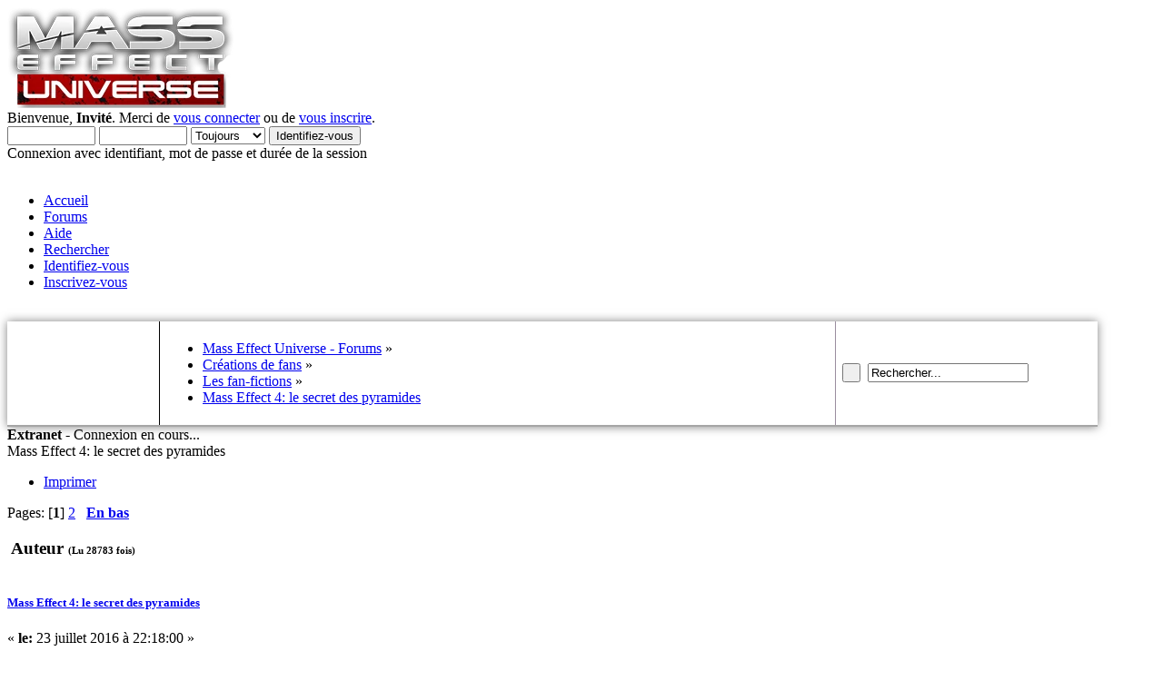

--- FILE ---
content_type: text/html; charset=UTF-8
request_url: https://masseffectuniverse.fr/forums/les-fan-fictions/mass-effect-4-le-secret-des-pyramides/
body_size: 25569
content:
<!DOCTYPE html PUBLIC "-//W3C//DTD XHTML 1.0 Transitional//EN" "http://www.w3.org/TR/xhtml1/DTD/xhtml1-transitional.dtd">
<html xmlns="http://www.w3.org/1999/xhtml">
<head>
	<link rel="stylesheet" type="text/css" href="https://masseffectuniverse.fr/forums/Themes/Astonished-Orion/css/index.css?fin20" />
	<link rel="stylesheet" type="text/css" href="https://masseffectuniverse.fr/forums/Themes/default/css/webkit.css" />
	<link rel="stylesheet" type="text/css" href="https://masseffectuniverse.fr/forums/Themes/Astonished-Orion/css/responsive.css" />
	<link id="ubermenu-basic-css" media="all" type="text/css" href="https://masseffectuniverse.fr/forums/Themes/Astonished-Orion/menu/basic.css" rel="stylesheet" />
	<link id="ubermenu-shiny-black-css" media="all" type="text/css" href="https://masseffectuniverse.fr/forums/Themes/Astonished-Orion/menu/shinyblack.css" rel="stylesheet" />
	<script type="text/javascript" src="https://masseffectuniverse.fr/forums/Themes/default/scripts/script.js?fin20"></script>
	<script type="text/javascript" src="https://masseffectuniverse.fr/forums/Themes/Astonished-Orion/scripts/theme.js?fin20"></script>
	<script type="text/javascript"><!-- // --><![CDATA[
		var smf_theme_url = "https://masseffectuniverse.fr/forums/Themes/Astonished-Orion";
		var smf_default_theme_url = "https://masseffectuniverse.fr/forums/Themes/default";
		var smf_images_url = "https://masseffectuniverse.fr/forums/Themes/Astonished-Orion/images";
		var smf_scripturl = "https://masseffectuniverse.fr/forums/index.php?PHPSESSID=01ab0ee2959dc197dd30ef57cd36811d&amp;";
		var smf_iso_case_folding = false;
		var smf_charset = "UTF-8";
		var ajax_notification_text = "Chargement...";
		var ajax_notification_cancel_text = "Annuler";
	// ]]></script>
	<script type='text/javascript'>
	  (function(i,s,o,g,r,a,m){i['GoogleAnalyticsObject']=r;i[r]=i[r]||function(){
	  (i[r].q=i[r].q||[]).push(arguments)},i[r].l=1*new Date();a=s.createElement(o),
	  m=s.getElementsByTagName(o)[0];a.async=1;a.src=g;m.parentNode.insertBefore(a,m)
	  })(window,document,'script','//www.google-analytics.com/analytics.js','ga');

	  ga('create', 'UA-30907101-1', 'auto');
	  ga('send', 'pageview');

	</script>
	
	<!-- Global site tag (gtag.js) - Google Analytics -->
	<script async src='https://www.googletagmanager.com/gtag/js?id=G-WBNW8V5GF9'></script>
	<script>
	  window.dataLayer = window.dataLayer || [];
	  function gtag(){dataLayer.push(arguments);}
	  gtag('js', new Date());

	  gtag('config', 'G-WBNW8V5GF9');
	</script>
	
	<meta http-equiv="Content-Type" content="text/html; charset=UTF-8" />
	<meta name="description" content="Mass Effect 4: le secret des pyramides" />
	<meta name="keywords" content="Forums Mass Effect France film romans universe" />
	<meta name="viewport" content="width=device-width" />
	<title>Mass Effect 4: le secret des pyramides</title>
	<link rel="canonical" href="https://masseffectuniverse.fr/forums/les-fan-fictions/mass-effect-4-le-secret-des-pyramides/" />
	<link rel="help" href="https://masseffectuniverse.fr/forums/help/?PHPSESSID=01ab0ee2959dc197dd30ef57cd36811d" />
	<link rel="search" href="https://masseffectuniverse.fr/forums/search/?PHPSESSID=01ab0ee2959dc197dd30ef57cd36811d" />
	<link rel="contents" href="https://masseffectuniverse.fr/forums/index.php?PHPSESSID=01ab0ee2959dc197dd30ef57cd36811d" />
	<link rel="alternate" type="application/rss+xml" title="Mass Effect Universe - Forums - Flux RSS" href="https://masseffectuniverse.fr/forums/.xml/?type=rss;PHPSESSID=01ab0ee2959dc197dd30ef57cd36811d" />
	<link rel="index" href="https://masseffectuniverse.fr/forums/les-fan-fictions/?PHPSESSID=01ab0ee2959dc197dd30ef57cd36811d" />
		<script type="text/javascript" src="https://masseffectuniverse.fr/forums/Themes/default/scripts/captcha.js"></script>
<script type="text/javascript">!window.jQuery && document.write(unescape('%3Cscript src="https://code.jquery.com/jquery.min.js"%3E%3C/script%3E'))</script>

	<script language="JavaScript" type="text/javascript"><!-- // --><![CDATA[
		jQuery(document).ready(function() {
			var is_visible = false;

			jQuery('.spoiler_toggle').prev().append(' [<a href="#" class="spoiler_toggle_link">' + 'Afficher' + '</a>]');
			jQuery('.spoiler_toggle').hide();

			jQuery('a.spoiler_toggle_link').click(function() {
				is_visible = !is_visible;

				jQuery(this).html((!is_visible) ? 'Afficher' : 'Masquer');
				jQuery(this).parent().next('.spoiler_toggle').toggle('slow');

				return false;
			});
		});
	// ]]></script><script type="text/javascript" src="https://masseffectuniverse.fr/forums/Themes/Astonished-Orion/scripts/script.js"></script><link rel="icon" href="https://masseffectuniverse.fr/wp-content/uploads/2012/07/favicon32.png" type="image/png"/>
</head>
<body>
	<div class="bgmenu">
	<div id="headerwrapper" style="width: 1200px">
	<div id="en-tete-logo"><a href="https://masseffectuniverse.fr/forums/../"><img alt="Mass Effect Universe" src="/../wp-content/uploads/2022/01/MEA-250-2.png" /></a></div>
			<div id="user">
				<script type="text/javascript" src="https://masseffectuniverse.fr/forums/Themes/default/scripts/sha1.js"></script>
				<form id="guest_form" action="https://masseffectuniverse.fr/forums/login2/?PHPSESSID=01ab0ee2959dc197dd30ef57cd36811d" method="post" accept-charset="UTF-8"  onsubmit="hashLoginPassword(this, '60b5313eaed649894771a7db17c81e4a');">
					<div class="info">Bienvenue, <strong>Invité</strong>. Merci de <a href="https://masseffectuniverse.fr/forums/login/?PHPSESSID=01ab0ee2959dc197dd30ef57cd36811d">vous connecter</a> ou de <a href="https://masseffectuniverse.fr/forums/register/?PHPSESSID=01ab0ee2959dc197dd30ef57cd36811d">vous inscrire</a>.</div>
					<input type="text" name="user" size="10" class="input_text" />
					<input type="password" name="passwrd" size="10" class="input_password" />
					<select name="cookielength">
						<option value="60">1 heure</option>
						<option value="1440">1 jour</option>
						<option value="10080">1 semaine</option>
						<option value="43200">1 mois</option>
						<option value="-1" selected="selected">Toujours</option>
					</select>
					<input type="submit" value="Identifiez-vous" class="button_submit" /><br />
					<div class="info">Connexion avec identifiant, mot de passe et durée de la session</div>
					<input type="hidden" name="hash_passwrd" value="" /><input type="hidden" name="ebce7122a9cf" value="60b5313eaed649894771a7db17c81e4a" />
				</form>
			</div>
		<br class="clear" /><div id="navigation" style="width: 1200px"><div id="barre_menu"><div id="megaMenu" class="megaMenuContainer wpmega-preset-shiny-black megaFullWidth megaMenuHorizontal wpmega-noconflict megaMinimizeResiduals megaResetStyles"><ul id="megaUber" class="megaMenu">
				<li id="menu-item-0" class="menu-item menu-item-type-custom menu-item-object-custom ss-nav-menu-item-0 ss-nav-menu-item-depth-0 ss-nav-menu-reg um-flyout-align-center menu-item-home">
					<a class="firstlevel" href="https://masseffectuniverse.fr">
						<span class="firstlevel wpmega-link-title">Accueil</span>
					</a>
				</li>
				<li id="menu-item-1" class="menu-item menu-item-type-custom menu-item-object-custom current-menu-item current_page ss-nav-menu-item-1 ss-nav-menu-item-depth-0 ss-nav-menu-reg um-flyout-align-center">
					<a class="active firstlevel" href="https://masseffectuniverse.fr/forums/index.php?PHPSESSID=01ab0ee2959dc197dd30ef57cd36811d">
						<span class="last firstlevel wpmega-link-title">Forums</span>
					</a>
			</li>
				<li id="menu-item-2" class="menu-item menu-item-type-custom menu-item-object-custom ss-nav-menu-item-2 ss-nav-menu-item-depth-0 ss-nav-menu-reg um-flyout-align-center">
					<a class="firstlevel" href="https://masseffectuniverse.fr/forums/help/?PHPSESSID=01ab0ee2959dc197dd30ef57cd36811d">
						<span class="firstlevel wpmega-link-title">Aide</span>
					</a>
			</li>
				<li id="menu-item-3" class="menu-item menu-item-type-custom menu-item-object-custom ss-nav-menu-item-3 ss-nav-menu-item-depth-0 ss-nav-menu-reg um-flyout-align-center">
					<a class="firstlevel" href="https://masseffectuniverse.fr/forums/search/?PHPSESSID=01ab0ee2959dc197dd30ef57cd36811d">
						<span class="firstlevel wpmega-link-title">Rechercher</span>
					</a>
			</li>
				<li id="menu-item-4" class="menu-item menu-item-type-custom menu-item-object-custom ss-nav-menu-item-4 ss-nav-menu-item-depth-0 ss-nav-menu-reg um-flyout-align-center">
					<a class="firstlevel" href="https://masseffectuniverse.fr/forums/login/?PHPSESSID=01ab0ee2959dc197dd30ef57cd36811d">
						<span class="firstlevel wpmega-link-title">Identifiez-vous</span>
					</a>
			</li>
				<li id="menu-item-5" class="menu-item menu-item-type-custom menu-item-object-custom ss-nav-menu-item-5 ss-nav-menu-item-depth-0 ss-nav-menu-reg um-flyout-align-center">
					<a class="firstlevel" href="https://masseffectuniverse.fr/forums/register/?PHPSESSID=01ab0ee2959dc197dd30ef57cd36811d">
						<span class="last firstlevel wpmega-link-title">Inscrivez-vous</span>
					</a>
			</li></ul></div></div></div>
		<br class="clear" />
	
</div>
	</div>
<div id="wrapper" style="width: 1200px">
		<script type="text/javascript"><!-- // --><![CDATA[
			var oMainHeaderToggle = new smc_Toggle({
				bToggleEnabled: true,
				bCurrentlyCollapsed: false,
				aSwappableContainers: [
					'collapse_section'
				],
				aSwapImages: [
					{
						sId: 'upshrink',
						srcExpanded: smf_images_url + '/custom/collapse.png',
						altExpanded: 'Cacher ou afficher l\'entête.',
						srcCollapsed: smf_images_url + '/custom/expand.png',
						altCollapsed: 'Cacher ou afficher l\'entête.'
					}
				],
				oThemeOptions: {
					bUseThemeSettings: false,
					sOptionName: 'collapse_header',
					sSessionVar: 'ebce7122a9cf',
					sSessionId: '60b5313eaed649894771a7db17c81e4a'
				},
				oCookieOptions: {
					bUseCookie: true,
					sCookieName: 'upshrink'
				}
			});
		// ]]></script>
	<table width="100%" cellspacing="0" style="border-bottom: 2px solid #a5a5a5; box-shadow: 0 0 10px rgba(0, 0, 0, 0.5);">
		<tr>
			<td id="quicknav" class="yhbackground" width="14%" valign="middle" style="padding: 5px 7px; border-right: 1px solid #000;">
						<a class="social_icon twitter" href="https://twitter.com/MEUniverseFR" target="_blank"></a>
						<a class="social_icon facebook" href="https://www.facebook.com/MassEffectUniverseFR" target="_blank"></a>
						<a class="social_icon youtube" href="https://www.youtube.com/user/MassEffectUniverseFR" target="_blank"></a>
						<a class="social_icon rss" href="http://discord.gg/3DxF7Kn" target="_blank"></a></td>
			<td class="linktreebackground" width="62%" valign="middle" style="padding: 5px 7px; border-right: 1px solid #9b8e9f;">
				
	<div class="navigate_section">
		<ul>
			<li>
				<a href="https://masseffectuniverse.fr/forums/index.php?PHPSESSID=01ab0ee2959dc197dd30ef57cd36811d"><span>Mass Effect Universe - Forums</span></a> &#187;
			</li>
			<li>
				<a href="https://masseffectuniverse.fr/forums/index.php?PHPSESSID=01ab0ee2959dc197dd30ef57cd36811d#c15"><span>Créations de fans</span></a> &#187;
			</li>
			<li>
				<a href="https://masseffectuniverse.fr/forums/les-fan-fictions/?PHPSESSID=01ab0ee2959dc197dd30ef57cd36811d"><span>Les fan-fictions</span></a> &#187;
			</li>
			<li class="last">
				<a href="https://masseffectuniverse.fr/forums/les-fan-fictions/mass-effect-4-le-secret-des-pyramides/?PHPSESSID=01ab0ee2959dc197dd30ef57cd36811d"><span>Mass Effect 4: le secret des pyramides</span></a>
			</li>
		</ul>
	</div>
			</td>
			<td class="ltlast search" width="24%" style="padding: 5px 7px;">
					<form id="search_form" action="https://masseffectuniverse.fr/forums/search2/?PHPSESSID=01ab0ee2959dc197dd30ef57cd36811d" method="post" accept-charset="UTF-8">
						<input class="search_button" type="submit" name="submit" value="&nbsp;" />&nbsp;
						<input class="search_input" type="text" name="search" value="Rechercher..." onfocus="this.value = '';" onblur="if(this.value=='') this.value='Rechercher...';" />
						<input type="hidden" name="advanced" value="0" />
						<input type="hidden" name="topic" value="1648" /></form></td>
		</tr>
	</table><div class="bgload"><div><strong>Extranet</strong> - <span id="connexion-news">Connexion en cours...</span><span id="liste-news"></span></div></div>
	<div id="content_section">
		<div id="main_content_section">
			<a id="top"></a>
			<a id="msg80032"></a>
		<div class="topictitle">
		<div class="windowbg" style="border-radius: 10px;">
		<span class="topslice" style="border-radius: 10px;"><span></span></span>
		Mass Effect 4: le secret des pyramides
		<span class="botslice" style="border-radius: 10px;"><span></span></span>
		</div>
		</div>
			<div class="pagesection">
				<div class="nextlinks"></div>
		<div class="buttonlist floatright">
			<ul>
				<li><a class="button_strip_print" href="https://masseffectuniverse.fr/forums/les-fan-fictions/mass-effect-4-le-secret-des-pyramides/?action=printpage;PHPSESSID=01ab0ee2959dc197dd30ef57cd36811d" rel="new_win nofollow"><span class="last">Imprimer</span></a></li>
			</ul>
		</div>
				<div class="pagelinks floatleft">Pages: [<strong>1</strong>] <a class="navPages" href="https://masseffectuniverse.fr/forums/les-fan-fictions/mass-effect-4-le-secret-des-pyramides/15/?PHPSESSID=01ab0ee2959dc197dd30ef57cd36811d">2</a>   &nbsp;&nbsp;<a href="#lastPost"><strong>En bas</strong></a></div>
			</div>
			<div id="forumposts">
				<div class="cat_bar">
					<h3 class="catbg">
						<img src="https://masseffectuniverse.fr/forums/Themes/Astonished-Orion/images/topic/veryhot_post.gif" align="bottom" alt="" />
						<span id="author">Auteur</span>
						<span class="floatright" style="font-size: 11px">(Lu 28783 fois)</span>
					</h3>
				</div>
				<form action="https://masseffectuniverse.fr/forums/les-fan-fictions/mass-effect-4-le-secret-des-pyramides/?action=quickmod2;PHPSESSID=01ab0ee2959dc197dd30ef57cd36811d" method="post" accept-charset="UTF-8" name="quickModForm" id="quickModForm" style="margin: 0;" onsubmit="return oQuickModify.bInEditMode ? oQuickModify.modifySave('60b5313eaed649894771a7db17c81e4a', 'ebce7122a9cf') : false">
				<div class="windowbg">
					<div class="ottitle">
									<div class="messageicon">
										<img src="https://masseffectuniverse.fr/forums/Themes/Astonished-Orion/images/post/xx.gif" alt="" />
									</div>
									<h5 id="subject_80032">
										<a href="https://masseffectuniverse.fr/forums/les-fan-fictions/mass-effect-4-le-secret-des-pyramides/msg80032/?PHPSESSID=01ab0ee2959dc197dd30ef57cd36811d#msg80032" rel="nofollow">Mass Effect 4: le secret des pyramides</a>
									</h5>
									<div class="smalltext">&#171; <strong> le:</strong> 23 juillet 2016 à 22:18:00 &#187;</div>
									<div id="msg_80032_quick_mod"></div>
					
					</div>
					<span class="topslice"><span>&nbsp;</span></span>
					<div class="post_wrapper">
						<div class="poster">
							<h4 class="perfiltitle">
								<a href="https://masseffectuniverse.fr/forums/profile/?u=236;PHPSESSID=01ab0ee2959dc197dd30ef57cd36811d" title="Voir le profil de kermitte1982">kermitte1982</a>
															
							</h4>
							<div class="perfilbox">
							<ul class="reset smalltext" id="msg_80032_extra_info">
								<li class="title">Coach littéraire et correctrice<hr class="divider" /></li>
								<li class="avatar">
									<a href="https://masseffectuniverse.fr/forums/profile/?u=236;PHPSESSID=01ab0ee2959dc197dd30ef57cd36811d">
										<img class="avatar" src="https://masseffectuniverse.fr/forums/index.php?PHPSESSID=01ab0ee2959dc197dd30ef57cd36811d&amp;action=dlattach;attach=315;type=avatar" alt="" />
									</a>
								</li>
								<li class="postgroup">Ingénieur Quarien</li>
								<li class="stars"><img src="https://masseffectuniverse.fr/forums/Themes/Astonished-Orion/images/stargmod.gif" alt="*" /><img src="https://masseffectuniverse.fr/forums/Themes/Astonished-Orion/images/stargmod.gif" alt="*" /><hr class="divider" /></li>
								<li class="postcount"><div class="numbers">239</div>Messages<hr class="divider" /></li>
								<li class="karma">Réputation : <span style="color:#000088;">13</span>/<span style="color:#880000;">3</span><hr class="divider" /></li>
								<li class="profile">
									<ul>
										<li><a href="https://masseffectuniverse.fr/forums/profile/?u=236;PHPSESSID=01ab0ee2959dc197dd30ef57cd36811d"><img src="https://masseffectuniverse.fr/forums/Themes/Astonished-Orion/images/icons/profile_sm.gif" alt="Voir le profil" title="Voir le profil" /></a></li>
										<li><a href="http://www.3c-coaching-correction-conseils.com/" title="Les 3C coaching, correction, conseils" target="_blank" rel="noopener noreferrer" class="new_win"><img src="https://masseffectuniverse.fr/forums/Themes/Astonished-Orion/images/www_sm.gif" alt="Les 3C coaching, correction, conseils" /></a></li>
									</ul>
								</li>
							</ul>
						</div></div>
						<div class="postarea">
							<div class="flow_hidden">
							</div>
							<div class="post">
								<div class="inner" id="msg_80032">Bonjour à tous. <br />Voici le tome 2 de ma fan-fiction, le premier ayant pour titre Mass Effect 4: Renaissance. Il devait à l&#039;origine s&#039;agir d&#039;une série composé de plusieurs épisodes sous forme scénaristiques. Mais force est de constater que les lecteurs préfèrent les romans. Donc, j&#039;ai décidé d&#039;en faire un tome 2, qui est aujourd&#039;hui en cours de réécriture. Vous pouvez le trouver à cette adresse. Merci de me laisser vos commentaires ici, qu&#039;il soient positifs ou négatifs. Bonne lecture.<br /><a href="http://fr.masseffect.wikia.com/wiki/Blog_utilisateur:Kermitte1982/Saison_1,_%C3%A9pisode_1:_Le_secret_des_pyramides" class="bbc_link" target="_blank" rel="noopener noreferrer">http://fr.masseffect.wikia.com/wiki/Blog_utilisateur:Kermitte1982/Saison_1,_%C3%A9pisode_1:_Le_secret_des_pyramides</a></div>
							</div>
						</div>
						<div class="moderatorbar">
							<div class="smalltext modified" id="modified_80032">
							</div>
							<div class="smalltext reportlinks">
								<img src="https://masseffectuniverse.fr/forums/Themes/Astonished-Orion/images/ip.gif" alt="" />
								IP archivée
							</div>
							<div class="signature" id="msg_80032_signature"><a href="http://www.3c-coaching-correction-conseils.com/" class="bbc_link" target="_blank" rel="noopener noreferrer">http://www.3c-coaching-correction-conseils.com/</a></div>
						</div>
					</div>
					<span class="botslice"><span>&nbsp;</span></span>
			
				</div>
				<hr class="post_separator" />
				<a id="msg80062"></a>
				<div class="windowbg2">
					<div class="ottitle">
									<div class="messageicon">
										<img src="https://masseffectuniverse.fr/forums/Themes/Astonished-Orion/images/post/xx.gif" alt="" />
									</div>
									<h5 id="subject_80062">
										<a href="https://masseffectuniverse.fr/forums/les-fan-fictions/mass-effect-4-le-secret-des-pyramides/msg80062/?PHPSESSID=01ab0ee2959dc197dd30ef57cd36811d#msg80062" rel="nofollow">Re : Mass Effect 4: le secret des pyramides</a>
									</h5>
									<div class="smalltext">&#171; <strong>Réponse #1 le:</strong> 31 juillet 2016 à 11:49:23 &#187;</div>
									<div id="msg_80062_quick_mod"></div>
					
					</div>
					<span class="topslice"><span>&nbsp;</span></span>
					<div class="post_wrapper">
						<div class="poster">
							<h4 class="perfiltitle">
								<a href="https://masseffectuniverse.fr/forums/profile/?u=1402;PHPSESSID=01ab0ee2959dc197dd30ef57cd36811d" title="Voir le profil de Darkdevil">Darkdevil</a>
															
							</h4>
							<div class="perfilbox">
							<ul class="reset smalltext" id="msg_80062_extra_info">
								<li class="avatar">
									<a href="https://masseffectuniverse.fr/forums/profile/?u=1402;PHPSESSID=01ab0ee2959dc197dd30ef57cd36811d">
										<img class="avatar" src="https://masseffectuniverse.fr/forums/index.php?PHPSESSID=01ab0ee2959dc197dd30ef57cd36811d&amp;action=dlattach;attach=1273;type=avatar" alt="" />
									</a>
								</li>
								<li class="postgroup">Diplomate Elcor</li>
								<li class="stars"><img src="https://masseffectuniverse.fr/forums/Themes/Astonished-Orion/images/star.gif" alt="*" /><img src="https://masseffectuniverse.fr/forums/Themes/Astonished-Orion/images/star.gif" alt="*" /><img src="https://masseffectuniverse.fr/forums/Themes/Astonished-Orion/images/star.gif" alt="*" /><img src="https://masseffectuniverse.fr/forums/Themes/Astonished-Orion/images/star.gif" alt="*" /><hr class="divider" /></li>
								<li class="postcount"><div class="numbers">31</div>Messages<hr class="divider" /></li>
								<li class="karma">Réputation : <span style="color:#000088;">7</span>/<span style="color:#880000;">1</span><hr class="divider" /></li>
								<li class="profile">
									<ul>
										<li><a href="https://masseffectuniverse.fr/forums/profile/?u=1402;PHPSESSID=01ab0ee2959dc197dd30ef57cd36811d"><img src="https://masseffectuniverse.fr/forums/Themes/Astonished-Orion/images/icons/profile_sm.gif" alt="Voir le profil" title="Voir le profil" /></a></li>
									</ul>
								</li>
							</ul>
						</div></div>
						<div class="postarea">
							<div class="flow_hidden">
							</div>
							<div class="post">
								<div class="inner" id="msg_80062">Bientôt la suite ?&nbsp; <img src="https://masseffectuniverse.fr/forums/Smileys/default/smiley.gif" alt="&#58;&#41;" title="Smiley" class="smiley" /> </div>
							</div>
						</div>
						<div class="moderatorbar">
							<div class="smalltext modified" id="modified_80062">
							</div>
							<div class="smalltext reportlinks">
								<img src="https://masseffectuniverse.fr/forums/Themes/Astonished-Orion/images/ip.gif" alt="" />
								IP archivée
							</div>
							<div class="signature" id="msg_80062_signature">Le diable est optimiste s&#039;il pense pouvoir rendre les hommes pires qu&#039;ils ne sont.</div>
						</div>
					</div>
					<span class="botslice"><span>&nbsp;</span></span>
			
				</div>
				<hr class="post_separator" />
				<a id="msg80063"></a>
				<div class="windowbg">
					<div class="ottitle">
									<div class="messageicon">
										<img src="https://masseffectuniverse.fr/forums/Themes/Astonished-Orion/images/post/xx.gif" alt="" />
									</div>
									<h5 id="subject_80063">
										<a href="https://masseffectuniverse.fr/forums/les-fan-fictions/mass-effect-4-le-secret-des-pyramides/msg80063/?PHPSESSID=01ab0ee2959dc197dd30ef57cd36811d#msg80063" rel="nofollow">Re : Mass Effect 4: le secret des pyramides</a>
									</h5>
									<div class="smalltext">&#171; <strong>Réponse #2 le:</strong> 31 juillet 2016 à 14:48:12 &#187;</div>
									<div id="msg_80063_quick_mod"></div>
					
					</div>
					<span class="topslice"><span>&nbsp;</span></span>
					<div class="post_wrapper">
						<div class="poster">
							<h4 class="perfiltitle">
								<a href="https://masseffectuniverse.fr/forums/profile/?u=236;PHPSESSID=01ab0ee2959dc197dd30ef57cd36811d" title="Voir le profil de kermitte1982">kermitte1982</a>
															
							</h4>
							<div class="perfilbox">
							<ul class="reset smalltext" id="msg_80063_extra_info">
								<li class="title">Coach littéraire et correctrice<hr class="divider" /></li>
								<li class="avatar">
									<a href="https://masseffectuniverse.fr/forums/profile/?u=236;PHPSESSID=01ab0ee2959dc197dd30ef57cd36811d">
										<img class="avatar" src="https://masseffectuniverse.fr/forums/index.php?PHPSESSID=01ab0ee2959dc197dd30ef57cd36811d&amp;action=dlattach;attach=315;type=avatar" alt="" />
									</a>
								</li>
								<li class="postgroup">Ingénieur Quarien</li>
								<li class="stars"><img src="https://masseffectuniverse.fr/forums/Themes/Astonished-Orion/images/stargmod.gif" alt="*" /><img src="https://masseffectuniverse.fr/forums/Themes/Astonished-Orion/images/stargmod.gif" alt="*" /><hr class="divider" /></li>
								<li class="postcount"><div class="numbers">239</div>Messages<hr class="divider" /></li>
								<li class="karma">Réputation : <span style="color:#000088;">13</span>/<span style="color:#880000;">3</span><hr class="divider" /></li>
								<li class="profile">
									<ul>
										<li><a href="https://masseffectuniverse.fr/forums/profile/?u=236;PHPSESSID=01ab0ee2959dc197dd30ef57cd36811d"><img src="https://masseffectuniverse.fr/forums/Themes/Astonished-Orion/images/icons/profile_sm.gif" alt="Voir le profil" title="Voir le profil" /></a></li>
										<li><a href="http://www.3c-coaching-correction-conseils.com/" title="Les 3C coaching, correction, conseils" target="_blank" rel="noopener noreferrer" class="new_win"><img src="https://masseffectuniverse.fr/forums/Themes/Astonished-Orion/images/www_sm.gif" alt="Les 3C coaching, correction, conseils" /></a></li>
									</ul>
								</li>
							</ul>
						</div></div>
						<div class="postarea">
							<div class="flow_hidden">
							</div>
							<div class="post">
								<div class="inner" id="msg_80063">Bonjour, <br />Tout d&#039;abord, merci de m&#039;avoir lu. Ensuite, je vois que tu es nouveau sur le forum, tu as lu le tome 1? Sinon, il y a des choses que tu ne va peut être pas comprendre. La suite est en cours. A vrai dire, je pensais que personne ne me lisait, donc je prenais mon temps. Je vais m&#039;activer. Encore merci pour ton commentaire et pour m&#039;avoir lu. Si tu as des questions, hésites pas. <img src="https://masseffectuniverse.fr/forums/Smileys/default/smiley.gif" alt="&#58;&#41;" title="Smiley" class="smiley" /></div>
							</div>
						</div>
						<div class="moderatorbar">
							<div class="smalltext modified" id="modified_80063">
							</div>
							<div class="smalltext reportlinks">
								<img src="https://masseffectuniverse.fr/forums/Themes/Astonished-Orion/images/ip.gif" alt="" />
								IP archivée
							</div>
							<div class="signature" id="msg_80063_signature"><a href="http://www.3c-coaching-correction-conseils.com/" class="bbc_link" target="_blank" rel="noopener noreferrer">http://www.3c-coaching-correction-conseils.com/</a></div>
						</div>
					</div>
					<span class="botslice"><span>&nbsp;</span></span>
			
				</div>
				<hr class="post_separator" />
				<a id="msg80187"></a>
				<div class="windowbg2">
					<div class="ottitle">
									<div class="messageicon">
										<img src="https://masseffectuniverse.fr/forums/Themes/Astonished-Orion/images/post/xx.gif" alt="" />
									</div>
									<h5 id="subject_80187">
										<a href="https://masseffectuniverse.fr/forums/les-fan-fictions/mass-effect-4-le-secret-des-pyramides/msg80187/?PHPSESSID=01ab0ee2959dc197dd30ef57cd36811d#msg80187" rel="nofollow">Re : Mass Effect 4: le secret des pyramides</a>
									</h5>
									<div class="smalltext">&#171; <strong>Réponse #3 le:</strong> 16 août 2016 à 15:31:35 &#187;</div>
									<div id="msg_80187_quick_mod"></div>
					
					</div>
					<span class="topslice"><span>&nbsp;</span></span>
					<div class="post_wrapper">
						<div class="poster">
							<h4 class="perfiltitle">
								<a href="https://masseffectuniverse.fr/forums/profile/?u=236;PHPSESSID=01ab0ee2959dc197dd30ef57cd36811d" title="Voir le profil de kermitte1982">kermitte1982</a>
															
							</h4>
							<div class="perfilbox">
							<ul class="reset smalltext" id="msg_80187_extra_info">
								<li class="title">Coach littéraire et correctrice<hr class="divider" /></li>
								<li class="avatar">
									<a href="https://masseffectuniverse.fr/forums/profile/?u=236;PHPSESSID=01ab0ee2959dc197dd30ef57cd36811d">
										<img class="avatar" src="https://masseffectuniverse.fr/forums/index.php?PHPSESSID=01ab0ee2959dc197dd30ef57cd36811d&amp;action=dlattach;attach=315;type=avatar" alt="" />
									</a>
								</li>
								<li class="postgroup">Ingénieur Quarien</li>
								<li class="stars"><img src="https://masseffectuniverse.fr/forums/Themes/Astonished-Orion/images/stargmod.gif" alt="*" /><img src="https://masseffectuniverse.fr/forums/Themes/Astonished-Orion/images/stargmod.gif" alt="*" /><hr class="divider" /></li>
								<li class="postcount"><div class="numbers">239</div>Messages<hr class="divider" /></li>
								<li class="karma">Réputation : <span style="color:#000088;">13</span>/<span style="color:#880000;">3</span><hr class="divider" /></li>
								<li class="profile">
									<ul>
										<li><a href="https://masseffectuniverse.fr/forums/profile/?u=236;PHPSESSID=01ab0ee2959dc197dd30ef57cd36811d"><img src="https://masseffectuniverse.fr/forums/Themes/Astonished-Orion/images/icons/profile_sm.gif" alt="Voir le profil" title="Voir le profil" /></a></li>
										<li><a href="http://www.3c-coaching-correction-conseils.com/" title="Les 3C coaching, correction, conseils" target="_blank" rel="noopener noreferrer" class="new_win"><img src="https://masseffectuniverse.fr/forums/Themes/Astonished-Orion/images/www_sm.gif" alt="Les 3C coaching, correction, conseils" /></a></li>
									</ul>
								</li>
							</ul>
						</div></div>
						<div class="postarea">
							<div class="flow_hidden">
							</div>
							<div class="post">
								<div class="inner" id="msg_80187">Bon, pour vous donner une idée, je mets le chapitre 1 ici. Si vous aimez, il faudra aller sur le blog. Merci à tous.<br /><span>Spoiler</span><div class="spoiler_toggle">Chapitre 1 : La vengeance d’Aria T’Locke<br />Dans les bas quartiers de Vancouver, au milieu d’immeubles partiellement éventrés, voire carrément effondrés, se dressait une vieille bâtisse partiellement en ruine. Les fenêtres qui avaient volés en éclat pendant la guerre n’avaient toujours pas été remplacées et mis à part les routes qui avaient été déblayées après le cataclysme, rien n’avait vraiment changé. Faute de moyens, le gouvernement avait décidé de le laisser à l’abandon et l’endroit était devenu le repère des criminels et des laissés-pour-compte. C’est dans ce lieu qu’avait choisi de s’installer Pitney For, un petit Volus débrouillard, tour à tour prêteur sur gage et informateur. Ancien agent du Courtier de l’Ombre, il travaillait désormais à son compte, sous couvert de ses activités officielles. Ce jour-là, elles tournaient au ralenti car il se passait en ville un événement d’une grande importance, le mariage en grande pompe du sauveur de l’humanité. Il n’avait bien évidemment pas été invité et en profitait pour mettre un peu d’ordre dans ses papiers. Soudain, une explosion se fit entendre dans le hall d’entrée de sa boutique, là où il n’y avait pas si longtemps se trouvait encore son employé. A peine eut-il&nbsp; le temps de se lever pour aller voir ce qui se passait, que la porte s’ouvrit dans un grand fracas. Apparut alors Aria T’Locke, la célèbre reine pirate.<br />-&nbsp;&nbsp;&nbsp;La reine pirate en personne ! s’exclama le petit Volus. Vous m’avez donc retrouvé ! Moi qui croyais avoir trouvé la planque idéale ! Que me vaut cet honneur ?<br />-&nbsp;&nbsp;&nbsp;J’ai besoin d’informations…et des bonnes, rétorqua-t-elle.<br />-&nbsp;&nbsp;&nbsp;Dans ce cas, vous avez frappé à la bonne porte. Que voulez-vous savoir ? Et combien êtes-vous prête à mettre pour cette info ?<br />-&nbsp;&nbsp;&nbsp;Ne va pas t’imaginer que j’ai oublié ta petite trahison. <br />-&nbsp;&nbsp;&nbsp;Mais…<br />-&nbsp;&nbsp;&nbsp; Tu m’as vendu à Shepard et elle a fait capoter toute mon affaire. Donc, en échange de ta vie, tu vas me dire ce que je veux savoir.<br />-&nbsp;&nbsp;&nbsp; A ce rythme-là, je vais faire faillite. <br />-&nbsp;&nbsp;&nbsp;Qu’est-ce que tu marmonnes entre tes dents, sale petit escroc ?<br />-&nbsp;&nbsp;&nbsp;Rien. Vos désirs sont des ordres. Alors, quels genres d’informations il vous faut?<br />-&nbsp;&nbsp;&nbsp;Rien de bien compliqué, tu vas vite t’en rendre compte, lui dit-elle sur un ton froid. Je veux savoir où Shepard a été envoyée en mission, j’ai un petit cadeau à lui remettre en main propre.<br />-&nbsp;&nbsp;&nbsp; Il va me falloir un peu de temps pour le savoir. L’Alliance sait garder ses secrets.<br />-&nbsp;&nbsp;&nbsp; Tu as vingt-quatre heures, pas une minute de plus. Sinon, et bien…soit à l’heure, ça vaudra mieux... pour toi bien sûr ! <br />Elle émit un petit rire diabolique et sortit en claquant la porte, le laissant dans son fauteuil, perplexe. Il ne savait pas par où commencer, mais il savait que s’il échouait, il ne ferait pas de vieux os. Il se pencha sur son ordinateur et commença à pirater le système informatique de l’alliance. Un Quarien serait bien plus efficace que moi ! vociféra-t-il. Ha, pourquoi n’en ai-je pas dans mes employés !<br />Quelques kilomètres plus à l’ouest, à une centaine de mètres sous la surface, se trouvait la nouvelle base secrète d’Aria. C’était un ancien bunker, érigé pendant la grande guerre qui avait vu s’affronter l’univers tout entier et les Moissonneurs. L’entrée se faisait par un immeuble situé deux rues plus loin, pour plus de discrétion et deux Krogan montaient la garde. L’un d’eux la salua avec respect mais Aria rétorqua : « Oui, oui, faites juste votre boulot ! Au diable les civilités ! » Elle longea plusieurs couloirs, descendit quelques escaliers et entra dans une pièce sombre. Là, elle se laissa tomber sur son divan et alluma son holo-télé. Le volume était assez bas et elle ne l’écoutait que d’une oreille distraite. Soudain, une information la fit se redresser, au moment où la présentatrice qui commentait la rediffusion du mariage de Shepard annonça qu’elle venait de monter à bord du Normandy, après avoir quitté précipitamment l’église. Elle n’en croyait pas ses yeux d’avoir devant elle une légende vivante et était ravie de son dernier salut à la foule… Aria, elle,&nbsp; retenait sa colère :<br />-&nbsp;&nbsp;&nbsp;Profites-en tant que tu le peux, ma chère. Je te réserve une petite surprise dont moi seule ait le secret. Tu vas regretter de t’être mêlée de mes affaires. <br />-&nbsp;&nbsp;&nbsp;… Retraçons l’histoire exceptionnelle de cette femme…<br />-&nbsp;&nbsp;&nbsp;Rrrr, saleté d’humains, se mit-elle à vociférer. Tout était plus tranquille quand ils n’étaient pas là. Et me voilà coincée sur leur planète. Je dois suivre les travaux du professeur Erissart d’un peu plus près si je veux avoir une chance de retourner sur Thessia un de ces jours. Mais pour l’heure, je dois m’occuper de cette empêcheuse de tourner en rond. Et se tournant vers la porte : «&nbsp; Krank ! Amène-toi, il me faut un verre. »<br />Le Krogan entra précipitamment et bruyamment dans la pièce, le précieux breuvage à la main.<br />-&nbsp;&nbsp;&nbsp;Tenez chef. Du nouveau ? lui demanda-t-il en lui tendant sa boisson.<br />-&nbsp;&nbsp;&nbsp;Oui…elle est maligne mais heureusement pour moi, je ne suis pas la seule à lui en vouloir. Cerberus, tu connais ?<br />-&nbsp;&nbsp;&nbsp;Oui, des empêcheurs de tourner en rond qui veulent ériger la race humaine au-dessus de toutes les autres ! s’exclama-t-il en grognant. J’en ai affronté quelques-uns par le passé ! Heureusement, cette organisation n’existe plus.<br />-&nbsp;&nbsp;&nbsp;C’est là où tu te trompes ! Elle existe toujours. Moins de membres, certes, mais toujours la même fougue et surtout, toujours le même intérêt pour Shepard !<br />-&nbsp;&nbsp;&nbsp;Vous voulez faire alliance avec eux ? s’étonna-t-il. Mais, ils ont tué votre fille, vous ont volé Omega, tourné en ridicule…<br />-&nbsp;&nbsp;&nbsp;Je sais tout ça, lui répondit-elle en chassant ses paroles d’un geste. Et je n’ai pas l’intention de les laisser s’en tirer à si bon compte ! Mais pour le moment, il me faut des alliés, et je ne vois qu’eux d’assez malin pour réussir ma vengeance. Et puis, mieux vaut me débarrasser du plus gênant en premier, il me sera d’autant plus facile de les éliminer définitivement une fois Shepard hors course, dit-elle avec un petit sourire.<br />-&nbsp;&nbsp;&nbsp;Et comment vous comptez vous y prendre pour les contacter ?<br />-&nbsp;&nbsp;&nbsp;For ! Ce petit avorton va m’aider. Retourne à ton poste, je dois faire une course !<br />Elle se leva et posa son verre sur un petit guéridon puis se dirigea vers la sortie. Les deux Krogan la saluèrent et de nouveau balaya leur geste d’un revers de main. Elle partit en direction des bas quartiers de Vancouver, là où se trouvait le bureau de Pitney For. Le standardiste se remettait doucement de sa rencontre avec la reine pirate, lorsque celle-ci fit de nouveau irruption. Il bondit hors de sa chaise et alla se cacher sous son bureau, comme un enfant tremblant de peur dans le noir. <br />-&nbsp;&nbsp;&nbsp;Il est dans son bureau ?, lui demanda-t-elle plus par politesse que par véritable besoin. <br />Sans attendre de réponse, elle traversa rapidement la pièce et trouva le Volus penché sur son ordinateur. Celui-ci sursauta à sa vue :<br />-&nbsp;&nbsp;&nbsp;Hé, vous m’aviez donné vingt-quatre heures !<br />-&nbsp;&nbsp;&nbsp;Du calme, lui dit-elle, c’est pas cette info que je suis venue chercher. Tu te souviens de Cerberus ? <br />-&nbsp;&nbsp;&nbsp;Cerberus, oui, le groupe pro humain.<br />-&nbsp;&nbsp;&nbsp;Eh bien, il se dit qu’il serait en train de se reconstruire. Je veux un max d’infos sur cette affaire. Et n’oublie pas. Ton temps est compté.<br />Elle sortit en claquant la porte, le faisant une nouvelle fois sursauter.<br />-&nbsp;&nbsp;&nbsp;Allez mon vieux, au boulot. Cette info va être facile à trouver ! Une chance qu’elle ne soit pas protégée par l’Alliance ! Il pianota sur son ordinateur et trouva ce qu’il cherchait. Bingo, j’ai trouvé ! Tiens, tiens, Aria avait raison. Cerberus est bel et bien en train de se reconstruire. Voyons, quel est le nom de leur nouveau chef ? Petrovsky Oleg, recherché activement par le gouvernement pour terrorisme aggravé ! Voilà qui devrait faire plaisir à Aria. <br />Il téléchargea les informations qu’il avait pu trouver sur ce type et son organisation sur un disque. Il ne restait plus qu’à les envoyer à l’intéressée. Il appuya alors sur un bouton :<br />-&nbsp;&nbsp;&nbsp;Eros, j’ai besoin de toi. <br />-&nbsp;&nbsp;&nbsp;Qu’y a-t-il Monsieur For ?<br />-&nbsp;&nbsp;&nbsp;Envoyez un coursier chez Aria. J’ai un petit colis à lui remettre. Je vous envoie ses coordonnées. <br />-&nbsp;&nbsp;&nbsp;Très bien, Monsieur !<br />Pendant ce temps, Aria était retournée chez elle et attendait des nouvelles avec impatience. Elle entendit un double « bip », signe qu’un nouveau message venait d’arriver. Elle le lit rapidement et se dit pour elle-même que Pitney n’était pas si incompétent finalement. Elle se tourna alors vers la porte et cria :<br />-&nbsp;&nbsp;&nbsp;Krank, viens ici !<br />-&nbsp;&nbsp;&nbsp;Oui chef, qu’y a-t-il ?<br />-&nbsp;&nbsp;&nbsp;For nous envoie un coursier avec des infos importantes. Va l’attendre, mais ne fait pas de vagues ! Il ne faudrait pas attirer l’attention sur nous !<br />-&nbsp;&nbsp;&nbsp;A vos ordres !<br />Dix minutes s’écoulèrent, puis le Krogan réapparut, un disque à la main.<br />-&nbsp;&nbsp;&nbsp;Tenez ! lui dit-il en lui tendant le précieux objet.<br />-&nbsp;&nbsp;&nbsp;Merci, tu peux y aller ! Elle inséra le disque dans un lecteur et son sang ne fit qu’un tour. Par la déesse, qu’est-ce que c’est que ça ? Ne me dites pas que c’est cet enfoiré qui tire les ficelles maintenant ? Passé ce moment de stupeur, elle se reprit et se dit qu’elle se chargerait de lui le moment venu. Pour l’heure, c’est de lui dont elle avait besoin. Elle se leva et prépara un holo à l’attention de Petrovsky :<br />-&nbsp;&nbsp;&nbsp;<br />-&nbsp;&nbsp;&nbsp;« Oleg Petrovsky ! Ici Aria, vous vous souvenez de moi je suppose ? Je sais que c’est vous qui dirigez maintenant Cerberus, depuis le décès de l’Homme Trouble. » Elle esquissa un sourire, et après une petite pause, histoire de lui laisser le temps de comprendre à qui il avait à faire, reprit sans autre forme de procès. « Mais je manque à tous mes devoirs. Félicitation pour cette promotion et cette magnifique évasion. Vous avez fait du chemin depuis notre rencontre sur Oméga, la base que vous m’avez volé. Mais soit, ce n’est pas pour cela que je vous contacte. Shepard. Ça vous dit quelque chose ? Cette garce nous a fait du tort à tous les deux, et je suis sûre que comme moi, vous aimeriez lui rendre la monnaie de sa pièce. C’est bien comme ça que vous dites, vous, les humains. Elle m’a volé quelque chose de très important et vous a fait emprisonner. On pourrait s’entraider, faire cause commune contre elle, qu’en dites-vous ? Si mon offre vous intéresse, envoyez-moi votre réponse sans tarder. Nous fixerons un rendez-vous. »<br />Elle coupa l’enregistrement et appuya sur le bouton pour l’envoyer via un canal sécurisé. Voilà qui est fait, se félicita-t-elle. Espérons qu’il ne tarde pas à me répondre. <br /></div>Sinon, la fin du chapitre 3 est en ligne.</div>
							</div>
						</div>
						<div class="moderatorbar">
							<div class="smalltext modified" id="modified_80187">
								&#171; <em>Modifié: 16 août 2016 à 16:45:33 par kermitte1982</em> &#187;
							</div>
							<div class="smalltext reportlinks">
								<img src="https://masseffectuniverse.fr/forums/Themes/Astonished-Orion/images/ip.gif" alt="" />
								IP archivée
							</div>
							<div class="signature" id="msg_80187_signature"><a href="http://www.3c-coaching-correction-conseils.com/" class="bbc_link" target="_blank" rel="noopener noreferrer">http://www.3c-coaching-correction-conseils.com/</a></div>
						</div>
					</div>
					<span class="botslice"><span>&nbsp;</span></span>
			
				</div>
				<hr class="post_separator" />
				<a id="msg80189"></a>
				<div class="windowbg">
					<div class="ottitle">
									<div class="messageicon">
										<img src="https://masseffectuniverse.fr/forums/Themes/Astonished-Orion/images/post/xx.gif" alt="" />
									</div>
									<h5 id="subject_80189">
										<a href="https://masseffectuniverse.fr/forums/les-fan-fictions/mass-effect-4-le-secret-des-pyramides/msg80189/?PHPSESSID=01ab0ee2959dc197dd30ef57cd36811d#msg80189" rel="nofollow">Re : Mass Effect 4: le secret des pyramides</a>
									</h5>
									<div class="smalltext">&#171; <strong>Réponse #4 le:</strong> 16 août 2016 à 17:42:21 &#187;</div>
									<div id="msg_80189_quick_mod"></div>
					
					</div>
					<span class="topslice"><span>&nbsp;</span></span>
					<div class="post_wrapper">
						<div class="poster">
							<h4 class="perfiltitle">
								<a href="https://masseffectuniverse.fr/forums/profile/?u=1402;PHPSESSID=01ab0ee2959dc197dd30ef57cd36811d" title="Voir le profil de Darkdevil">Darkdevil</a>
															
							</h4>
							<div class="perfilbox">
							<ul class="reset smalltext" id="msg_80189_extra_info">
								<li class="avatar">
									<a href="https://masseffectuniverse.fr/forums/profile/?u=1402;PHPSESSID=01ab0ee2959dc197dd30ef57cd36811d">
										<img class="avatar" src="https://masseffectuniverse.fr/forums/index.php?PHPSESSID=01ab0ee2959dc197dd30ef57cd36811d&amp;action=dlattach;attach=1273;type=avatar" alt="" />
									</a>
								</li>
								<li class="postgroup">Diplomate Elcor</li>
								<li class="stars"><img src="https://masseffectuniverse.fr/forums/Themes/Astonished-Orion/images/star.gif" alt="*" /><img src="https://masseffectuniverse.fr/forums/Themes/Astonished-Orion/images/star.gif" alt="*" /><img src="https://masseffectuniverse.fr/forums/Themes/Astonished-Orion/images/star.gif" alt="*" /><img src="https://masseffectuniverse.fr/forums/Themes/Astonished-Orion/images/star.gif" alt="*" /><hr class="divider" /></li>
								<li class="postcount"><div class="numbers">31</div>Messages<hr class="divider" /></li>
								<li class="karma">Réputation : <span style="color:#000088;">7</span>/<span style="color:#880000;">1</span><hr class="divider" /></li>
								<li class="profile">
									<ul>
										<li><a href="https://masseffectuniverse.fr/forums/profile/?u=1402;PHPSESSID=01ab0ee2959dc197dd30ef57cd36811d"><img src="https://masseffectuniverse.fr/forums/Themes/Astonished-Orion/images/icons/profile_sm.gif" alt="Voir le profil" title="Voir le profil" /></a></li>
									</ul>
								</li>
							</ul>
						</div></div>
						<div class="postarea">
							<div class="flow_hidden">
							</div>
							<div class="post">
								<div class="inner" id="msg_80189">Bonjour&nbsp; <img src="https://masseffectuniverse.fr/forums/Smileys/default/smiley.gif" alt="&#58;&#41;" title="Smiley" class="smiley" /> <br /><br />Juste une remarque, le nom d&#039;Aria s&#039;écrit T&#039;loak il me semble. Sinon bonne continuation.</div>
							</div>
						</div>
						<div class="moderatorbar">
							<div class="smalltext modified" id="modified_80189">
							</div>
							<div class="smalltext reportlinks">
								<img src="https://masseffectuniverse.fr/forums/Themes/Astonished-Orion/images/ip.gif" alt="" />
								IP archivée
							</div>
							<div class="signature" id="msg_80189_signature">Le diable est optimiste s&#039;il pense pouvoir rendre les hommes pires qu&#039;ils ne sont.</div>
						</div>
					</div>
					<span class="botslice"><span>&nbsp;</span></span>
			
				</div>
				<hr class="post_separator" />
				<a id="msg80190"></a>
				<div class="windowbg2">
					<div class="ottitle">
									<div class="messageicon">
										<img src="https://masseffectuniverse.fr/forums/Themes/Astonished-Orion/images/post/xx.gif" alt="" />
									</div>
									<h5 id="subject_80190">
										<a href="https://masseffectuniverse.fr/forums/les-fan-fictions/mass-effect-4-le-secret-des-pyramides/msg80190/?PHPSESSID=01ab0ee2959dc197dd30ef57cd36811d#msg80190" rel="nofollow">Re : Mass Effect 4: le secret des pyramides</a>
									</h5>
									<div class="smalltext">&#171; <strong>Réponse #5 le:</strong> 16 août 2016 à 21:52:18 &#187;</div>
									<div id="msg_80190_quick_mod"></div>
					
					</div>
					<span class="topslice"><span>&nbsp;</span></span>
					<div class="post_wrapper">
						<div class="poster">
							<h4 class="perfiltitle">
								<a href="https://masseffectuniverse.fr/forums/profile/?u=236;PHPSESSID=01ab0ee2959dc197dd30ef57cd36811d" title="Voir le profil de kermitte1982">kermitte1982</a>
															
							</h4>
							<div class="perfilbox">
							<ul class="reset smalltext" id="msg_80190_extra_info">
								<li class="title">Coach littéraire et correctrice<hr class="divider" /></li>
								<li class="avatar">
									<a href="https://masseffectuniverse.fr/forums/profile/?u=236;PHPSESSID=01ab0ee2959dc197dd30ef57cd36811d">
										<img class="avatar" src="https://masseffectuniverse.fr/forums/index.php?PHPSESSID=01ab0ee2959dc197dd30ef57cd36811d&amp;action=dlattach;attach=315;type=avatar" alt="" />
									</a>
								</li>
								<li class="postgroup">Ingénieur Quarien</li>
								<li class="stars"><img src="https://masseffectuniverse.fr/forums/Themes/Astonished-Orion/images/stargmod.gif" alt="*" /><img src="https://masseffectuniverse.fr/forums/Themes/Astonished-Orion/images/stargmod.gif" alt="*" /><hr class="divider" /></li>
								<li class="postcount"><div class="numbers">239</div>Messages<hr class="divider" /></li>
								<li class="karma">Réputation : <span style="color:#000088;">13</span>/<span style="color:#880000;">3</span><hr class="divider" /></li>
								<li class="profile">
									<ul>
										<li><a href="https://masseffectuniverse.fr/forums/profile/?u=236;PHPSESSID=01ab0ee2959dc197dd30ef57cd36811d"><img src="https://masseffectuniverse.fr/forums/Themes/Astonished-Orion/images/icons/profile_sm.gif" alt="Voir le profil" title="Voir le profil" /></a></li>
										<li><a href="http://www.3c-coaching-correction-conseils.com/" title="Les 3C coaching, correction, conseils" target="_blank" rel="noopener noreferrer" class="new_win"><img src="https://masseffectuniverse.fr/forums/Themes/Astonished-Orion/images/www_sm.gif" alt="Les 3C coaching, correction, conseils" /></a></li>
									</ul>
								</li>
							</ul>
						</div></div>
						<div class="postarea">
							<div class="flow_hidden">
							</div>
							<div class="post">
								<div class="inner" id="msg_80190">Effectivement. Merci pour la remarque. <img src="https://masseffectuniverse.fr/forums/Smileys/default/azn.gif" alt="^-^" title="Azn" class="smiley" /></div>
							</div>
						</div>
						<div class="moderatorbar">
							<div class="smalltext modified" id="modified_80190">
							</div>
							<div class="smalltext reportlinks">
								<img src="https://masseffectuniverse.fr/forums/Themes/Astonished-Orion/images/ip.gif" alt="" />
								IP archivée
							</div>
							<div class="signature" id="msg_80190_signature"><a href="http://www.3c-coaching-correction-conseils.com/" class="bbc_link" target="_blank" rel="noopener noreferrer">http://www.3c-coaching-correction-conseils.com/</a></div>
						</div>
					</div>
					<span class="botslice"><span>&nbsp;</span></span>
			
				</div>
				<hr class="post_separator" />
				<a id="msg80638"></a>
				<div class="windowbg">
					<div class="ottitle">
									<div class="messageicon">
										<img src="https://masseffectuniverse.fr/forums/Themes/Astonished-Orion/images/post/xx.gif" alt="" />
									</div>
									<h5 id="subject_80638">
										<a href="https://masseffectuniverse.fr/forums/les-fan-fictions/mass-effect-4-le-secret-des-pyramides/msg80638/?PHPSESSID=01ab0ee2959dc197dd30ef57cd36811d#msg80638" rel="nofollow">Re : Mass Effect 4: le secret des pyramides</a>
									</h5>
									<div class="smalltext">&#171; <strong>Réponse #6 le:</strong> 24 septembre 2016 à 17:58:24 &#187;</div>
									<div id="msg_80638_quick_mod"></div>
					
					</div>
					<span class="topslice"><span>&nbsp;</span></span>
					<div class="post_wrapper">
						<div class="poster">
							<h4 class="perfiltitle">
								<a href="https://masseffectuniverse.fr/forums/profile/?u=236;PHPSESSID=01ab0ee2959dc197dd30ef57cd36811d" title="Voir le profil de kermitte1982">kermitte1982</a>
															
							</h4>
							<div class="perfilbox">
							<ul class="reset smalltext" id="msg_80638_extra_info">
								<li class="title">Coach littéraire et correctrice<hr class="divider" /></li>
								<li class="avatar">
									<a href="https://masseffectuniverse.fr/forums/profile/?u=236;PHPSESSID=01ab0ee2959dc197dd30ef57cd36811d">
										<img class="avatar" src="https://masseffectuniverse.fr/forums/index.php?PHPSESSID=01ab0ee2959dc197dd30ef57cd36811d&amp;action=dlattach;attach=315;type=avatar" alt="" />
									</a>
								</li>
								<li class="postgroup">Ingénieur Quarien</li>
								<li class="stars"><img src="https://masseffectuniverse.fr/forums/Themes/Astonished-Orion/images/stargmod.gif" alt="*" /><img src="https://masseffectuniverse.fr/forums/Themes/Astonished-Orion/images/stargmod.gif" alt="*" /><hr class="divider" /></li>
								<li class="postcount"><div class="numbers">239</div>Messages<hr class="divider" /></li>
								<li class="karma">Réputation : <span style="color:#000088;">13</span>/<span style="color:#880000;">3</span><hr class="divider" /></li>
								<li class="profile">
									<ul>
										<li><a href="https://masseffectuniverse.fr/forums/profile/?u=236;PHPSESSID=01ab0ee2959dc197dd30ef57cd36811d"><img src="https://masseffectuniverse.fr/forums/Themes/Astonished-Orion/images/icons/profile_sm.gif" alt="Voir le profil" title="Voir le profil" /></a></li>
										<li><a href="http://www.3c-coaching-correction-conseils.com/" title="Les 3C coaching, correction, conseils" target="_blank" rel="noopener noreferrer" class="new_win"><img src="https://masseffectuniverse.fr/forums/Themes/Astonished-Orion/images/www_sm.gif" alt="Les 3C coaching, correction, conseils" /></a></li>
									</ul>
								</li>
							</ul>
						</div></div>
						<div class="postarea">
							<div class="flow_hidden">
							</div>
							<div class="post">
								<div class="inner" id="msg_80638">Bonjour ami lecteurs éventuels,<br /><br />Ayant trouvé un emploi de professeur documentaliste et ayant deux petites puces à m&#039;occuper, il ne me reste guère de temps pour continuer la suite de l&#039;histoire. Je ne l&#039;abandonne pas pour autant, mais je m&#039;y remettrai pendant les vacances ou quand j&#039;aurai plus de temps. <br /><br />Merci de votre compréhension et désolée pour votre éventuel frustration.</div>
							</div>
						</div>
						<div class="moderatorbar">
							<div class="smalltext modified" id="modified_80638">
							</div>
							<div class="smalltext reportlinks">
								<img src="https://masseffectuniverse.fr/forums/Themes/Astonished-Orion/images/ip.gif" alt="" />
								IP archivée
							</div>
							<div class="signature" id="msg_80638_signature"><a href="http://www.3c-coaching-correction-conseils.com/" class="bbc_link" target="_blank" rel="noopener noreferrer">http://www.3c-coaching-correction-conseils.com/</a></div>
						</div>
					</div>
					<span class="botslice"><span>&nbsp;</span></span>
			
				</div>
				<hr class="post_separator" />
				<a id="msg86752"></a>
				<div class="windowbg2">
					<div class="ottitle">
									<div class="messageicon">
										<img src="https://masseffectuniverse.fr/forums/Themes/Astonished-Orion/images/post/xx.gif" alt="" />
									</div>
									<h5 id="subject_86752">
										<a href="https://masseffectuniverse.fr/forums/les-fan-fictions/mass-effect-4-le-secret-des-pyramides/msg86752/?PHPSESSID=01ab0ee2959dc197dd30ef57cd36811d#msg86752" rel="nofollow">Re : Mass Effect 4: le secret des pyramides</a>
									</h5>
									<div class="smalltext">&#171; <strong>Réponse #7 le:</strong> 03 juillet 2017 à 14:34:08 &#187;</div>
									<div id="msg_86752_quick_mod"></div>
					
					</div>
					<span class="topslice"><span>&nbsp;</span></span>
					<div class="post_wrapper">
						<div class="poster">
							<h4 class="perfiltitle">
								<a href="https://masseffectuniverse.fr/forums/profile/?u=236;PHPSESSID=01ab0ee2959dc197dd30ef57cd36811d" title="Voir le profil de kermitte1982">kermitte1982</a>
															
							</h4>
							<div class="perfilbox">
							<ul class="reset smalltext" id="msg_86752_extra_info">
								<li class="title">Coach littéraire et correctrice<hr class="divider" /></li>
								<li class="avatar">
									<a href="https://masseffectuniverse.fr/forums/profile/?u=236;PHPSESSID=01ab0ee2959dc197dd30ef57cd36811d">
										<img class="avatar" src="https://masseffectuniverse.fr/forums/index.php?PHPSESSID=01ab0ee2959dc197dd30ef57cd36811d&amp;action=dlattach;attach=315;type=avatar" alt="" />
									</a>
								</li>
								<li class="postgroup">Ingénieur Quarien</li>
								<li class="stars"><img src="https://masseffectuniverse.fr/forums/Themes/Astonished-Orion/images/stargmod.gif" alt="*" /><img src="https://masseffectuniverse.fr/forums/Themes/Astonished-Orion/images/stargmod.gif" alt="*" /><hr class="divider" /></li>
								<li class="postcount"><div class="numbers">239</div>Messages<hr class="divider" /></li>
								<li class="karma">Réputation : <span style="color:#000088;">13</span>/<span style="color:#880000;">3</span><hr class="divider" /></li>
								<li class="profile">
									<ul>
										<li><a href="https://masseffectuniverse.fr/forums/profile/?u=236;PHPSESSID=01ab0ee2959dc197dd30ef57cd36811d"><img src="https://masseffectuniverse.fr/forums/Themes/Astonished-Orion/images/icons/profile_sm.gif" alt="Voir le profil" title="Voir le profil" /></a></li>
										<li><a href="http://www.3c-coaching-correction-conseils.com/" title="Les 3C coaching, correction, conseils" target="_blank" rel="noopener noreferrer" class="new_win"><img src="https://masseffectuniverse.fr/forums/Themes/Astonished-Orion/images/www_sm.gif" alt="Les 3C coaching, correction, conseils" /></a></li>
									</ul>
								</li>
							</ul>
						</div></div>
						<div class="postarea">
							<div class="flow_hidden">
							</div>
							<div class="post">
								<div class="inner" id="msg_86752">Bonjour à tous, <br /><br />Bien, me revoilà dans la course. J&#039;ai un petit service à vous demander. Je cherche un nom pour le mot &quot;téléporteur&quot; qui ferait extra-terrestre. Je n&#039;ai pas d&#039;idées. Merci.</div>
							</div>
						</div>
						<div class="moderatorbar">
							<div class="smalltext modified" id="modified_86752">
							</div>
							<div class="smalltext reportlinks">
								<img src="https://masseffectuniverse.fr/forums/Themes/Astonished-Orion/images/ip.gif" alt="" />
								IP archivée
							</div>
							<div class="signature" id="msg_86752_signature"><a href="http://www.3c-coaching-correction-conseils.com/" class="bbc_link" target="_blank" rel="noopener noreferrer">http://www.3c-coaching-correction-conseils.com/</a></div>
						</div>
					</div>
					<span class="botslice"><span>&nbsp;</span></span>
			
				</div>
				<hr class="post_separator" />
				<a id="msg86756"></a>
				<div class="windowbg">
					<div class="ottitle">
									<div class="messageicon">
										<img src="https://masseffectuniverse.fr/forums/Themes/Astonished-Orion/images/post/xx.gif" alt="" />
									</div>
									<h5 id="subject_86756">
										<a href="https://masseffectuniverse.fr/forums/les-fan-fictions/mass-effect-4-le-secret-des-pyramides/msg86756/?PHPSESSID=01ab0ee2959dc197dd30ef57cd36811d#msg86756" rel="nofollow">Re : Mass Effect 4: le secret des pyramides</a>
									</h5>
									<div class="smalltext">&#171; <strong>Réponse #8 le:</strong> 03 juillet 2017 à 15:00:33 &#187;</div>
									<div id="msg_86756_quick_mod"></div>
					
					</div>
					<span class="topslice"><span>&nbsp;</span></span>
					<div class="post_wrapper">
						<div class="poster">
							<h4 class="perfiltitle">
								<a href="https://masseffectuniverse.fr/forums/profile/?u=1653;PHPSESSID=01ab0ee2959dc197dd30ef57cd36811d" title="Voir le profil de Urdnot Shepard">Urdnot Shepard</a>
															
							</h4>
							<div class="perfilbox">
							<ul class="reset smalltext" id="msg_86756_extra_info">
								<li class="title">si vis pacem para bellum<hr class="divider" /></li>
								<li class="avatar">
									<a href="https://masseffectuniverse.fr/forums/profile/?u=1653;PHPSESSID=01ab0ee2959dc197dd30ef57cd36811d">
										<img class="avatar" src="https://masseffectuniverse.fr/forums/avatars/Mass Effect 3/mass-effect-3-citadelle-04.jpg" alt="" />
									</a>
								</li>
								<li class="postgroup">Ingénieur Quarien</li>
								<li class="stars"><img src="https://masseffectuniverse.fr/forums/Themes/Astonished-Orion/images/stargmod.gif" alt="*" /><img src="https://masseffectuniverse.fr/forums/Themes/Astonished-Orion/images/stargmod.gif" alt="*" /><hr class="divider" /></li>
								<li class="postcount"><div class="numbers">286</div>Messages<hr class="divider" /></li>
								<li class="karma">Réputation : <span style="color:#000088;">44</span>/<span style="color:#880000;">9</span><hr class="divider" /></li>
								<li class="profile">
									<ul>
										<li><a href="https://masseffectuniverse.fr/forums/profile/?u=1653;PHPSESSID=01ab0ee2959dc197dd30ef57cd36811d"><img src="https://masseffectuniverse.fr/forums/Themes/Astonished-Orion/images/icons/profile_sm.gif" alt="Voir le profil" title="Voir le profil" /></a></li>
									</ul>
								</li>
							</ul>
						</div></div>
						<div class="postarea">
							<div class="flow_hidden">
							</div>
							<div class="post">
								<div class="inner" id="msg_86756">euh déplacement quantique, pour le &quot;réalisme&quot;<br />Déplacement protoplasmique pour le côté WTF<br />STS parce que j&#039;ai bien les Acronymes: Sublimation Transport Solidification (bon ok capillotracté)<br />Après qu&#039;est ce que tu entends par &quot;qui ferait extra-terrestre&quot;?<br /></div>
							</div>
						</div>
						<div class="moderatorbar">
							<div class="smalltext modified" id="modified_86756">
							</div>
							<div class="smalltext reportlinks">
								<img src="https://masseffectuniverse.fr/forums/Themes/Astonished-Orion/images/ip.gif" alt="" />
								IP archivée
							</div>
							<div class="signature" id="msg_86756_signature">Shepard dans les Archives de la Citadelle en mode Balek:<br />&quot;Non, mais je parle comme cela moi,&nbsp; Je DOIT y aller, ou JE doit y aller, peut-être je doit y ALLER</div>
						</div>
					</div>
					<span class="botslice"><span>&nbsp;</span></span>
			
				</div>
				<hr class="post_separator" />
				<a id="msg86758"></a>
				<div class="windowbg2">
					<div class="ottitle">
									<div class="messageicon">
										<img src="https://masseffectuniverse.fr/forums/Themes/Astonished-Orion/images/post/xx.gif" alt="" />
									</div>
									<h5 id="subject_86758">
										<a href="https://masseffectuniverse.fr/forums/les-fan-fictions/mass-effect-4-le-secret-des-pyramides/msg86758/?PHPSESSID=01ab0ee2959dc197dd30ef57cd36811d#msg86758" rel="nofollow">Re : Mass Effect 4: le secret des pyramides</a>
									</h5>
									<div class="smalltext">&#171; <strong>Réponse #9 le:</strong> 03 juillet 2017 à 15:33:09 &#187;</div>
									<div id="msg_86758_quick_mod"></div>
					
					</div>
					<span class="topslice"><span>&nbsp;</span></span>
					<div class="post_wrapper">
						<div class="poster">
							<h4 class="perfiltitle">
								<a href="https://masseffectuniverse.fr/forums/profile/?u=236;PHPSESSID=01ab0ee2959dc197dd30ef57cd36811d" title="Voir le profil de kermitte1982">kermitte1982</a>
															
							</h4>
							<div class="perfilbox">
							<ul class="reset smalltext" id="msg_86758_extra_info">
								<li class="title">Coach littéraire et correctrice<hr class="divider" /></li>
								<li class="avatar">
									<a href="https://masseffectuniverse.fr/forums/profile/?u=236;PHPSESSID=01ab0ee2959dc197dd30ef57cd36811d">
										<img class="avatar" src="https://masseffectuniverse.fr/forums/index.php?PHPSESSID=01ab0ee2959dc197dd30ef57cd36811d&amp;action=dlattach;attach=315;type=avatar" alt="" />
									</a>
								</li>
								<li class="postgroup">Ingénieur Quarien</li>
								<li class="stars"><img src="https://masseffectuniverse.fr/forums/Themes/Astonished-Orion/images/stargmod.gif" alt="*" /><img src="https://masseffectuniverse.fr/forums/Themes/Astonished-Orion/images/stargmod.gif" alt="*" /><hr class="divider" /></li>
								<li class="postcount"><div class="numbers">239</div>Messages<hr class="divider" /></li>
								<li class="karma">Réputation : <span style="color:#000088;">13</span>/<span style="color:#880000;">3</span><hr class="divider" /></li>
								<li class="profile">
									<ul>
										<li><a href="https://masseffectuniverse.fr/forums/profile/?u=236;PHPSESSID=01ab0ee2959dc197dd30ef57cd36811d"><img src="https://masseffectuniverse.fr/forums/Themes/Astonished-Orion/images/icons/profile_sm.gif" alt="Voir le profil" title="Voir le profil" /></a></li>
										<li><a href="http://www.3c-coaching-correction-conseils.com/" title="Les 3C coaching, correction, conseils" target="_blank" rel="noopener noreferrer" class="new_win"><img src="https://masseffectuniverse.fr/forums/Themes/Astonished-Orion/images/www_sm.gif" alt="Les 3C coaching, correction, conseils" /></a></li>
									</ul>
								</li>
							</ul>
						</div></div>
						<div class="postarea">
							<div class="flow_hidden">
							</div>
							<div class="post">
								<div class="inner" id="msg_86758">Merci de m&#039;avoir répondu aussi vite. &quot;Qui fait extra-terrestre&quot; pour ne pas dire &quot;téléporteur&quot;. Tu vois, dans les mass effect, il y a toujours des noms scientifiques, qui ne font pas terriens, qui sont la traduction d&#039;une langue extra-terrestre. Là, ce serait issue d&#039;une nouvelle race que Shepard rencontre après la fin du 3. Je ne sais pas si je suis clair. <br /><br />Cf chapitre 1 plus haut.<br /><br />Bonne lecture<br /><br />Chapitre 2:<br /><br /><span>Spoiler</span><div class="spoiler_toggle">Un peu plus tard ce jour-là, sur le Normandy, Shepard tenait un discours sur le pont. Son mariage avait été écourté et elle et son équipage avaient dû se changer pour revêtir leur uniforme réglementaire. Dans le cockpit, Joker sifflotait tout en écoutant son message, diffusé dans les haut-parleurs. Le silence se fit dans les couloirs du vaisseau, le mess, les quartiers d’équipage et tous écoutèrent le discours de l’Amiral.<br />-&nbsp;&nbsp;&nbsp;Mes amis, tout d’abord, merci d’être venus à la cérémonie. Désolée que vous n’ayez pas pu assister au repas, la pièce montée était à tomber.<br />Des rires se firent entendre mais elle continua, impassible. <br />-&nbsp;&nbsp;&nbsp;Après une semaine de sursis, nous avons reçu un nouvel ordre de mission de l’Amiral Hackett. Il nous demande de nous rendre en Egypte, où des tensions commencent à apparaître, notamment autour des trois pyramides. Vous n’êtes pas sans savoir qu’après notre retour, et grâce à Liara, des fouilles ont été mises en place à Gizeh afin de découvrir des vestiges et peut être de la technologie trorienne. Des groupes dissidents veulent s’approprier leurs secrets et tuent quiconque veut s’approcher du site de fouille. Nous devons donc y mettre bon ordre. Ceci est une mission de routine mes amis, et avec un peu de chance, nous pourrons continuer ce que nous avons commencé ce matin. <br />Des applaudissements éclatèrent dans tout le vaisseau. Shepard éteignit le micro et alla nourrir ses poissons. Son hamster la regardait à travers les barreaux de sa cage attendant lui aussi d’être nourri. Kaidan entra alors dans la pièce accompagné de Liara. Tous deux avaient l’air soucieux.<br />-&nbsp;&nbsp;&nbsp;Hum hum ! toussa Kaidan. Shepard, tu es occupée?<br />-&nbsp;&nbsp;&nbsp;Ha, Kaidan, Liara! Qu’est-ce qui se passe ?<br />-&nbsp;&nbsp;&nbsp;Liara a regardé les images satellites du site où l’on va et ce qu’elle a vu est assez inquiétant, lâcha-t-il, l’air sombre. <br />-&nbsp;&nbsp;&nbsp;En effet, Shepard, enchérit Liara, c’est un peu plus alarmant que ce que laissait entendre l’Amiral.<br />-&nbsp;&nbsp;&nbsp;C’est-à-dire ?<br />-&nbsp;&nbsp;&nbsp;Regardez mon omnitech, dit Liara en lui tendant son appareil. J’ai zoomé un maximum pour avoir un meilleur aperçu des forces que l’on va devoir affronter. Et je ne pense pas que vous allez aimer ce que vous allez voir.<br />-&nbsp;&nbsp;&nbsp;C’est pas vrai ! Encore eux ?, s’exclama-t-elle, surprise.<br />Elle regardait attentivement le groupe d’hommes armés qui montaient la garde devant la pyramide de Khéops quand arriva un homme habillé différemment, et qui semblait être leur chef.<br />-&nbsp;&nbsp;&nbsp;Et là ! s’exclama Shepard. Me dites pas que cet enfoiré a pris du galon ! Je savais que j’aurai dû le buter !<br />-&nbsp;&nbsp;&nbsp;Désolé Shepard, mais je crois bien que si. Il semble qu’il ait pris leur tête, à un moment où l’organisation était en plein conflit interne, confirma Kaidan.<br />-&nbsp;&nbsp;&nbsp;Ce qui est bizarre, en revanche, se demanda-elle, c’est que s’il est bien le nouveau chef de Cerberus, qu’est-ce qu’il fait là ? L’Homme Trouble n’avait pas pour habitude de se rendre directement sur place.<br />-&nbsp;&nbsp;&nbsp;Nouveau patron, nouvelles règles ! s’amusa Kaidan.<br />-&nbsp;&nbsp;&nbsp;Non, moi aussi je trouve ça bizarre, renchérit Shepard. Quand je l’ai croisé sur Oméga il était Général. Puis il a été arrêté et remis à l’Alliance. Son procès n’a malheureusement jamais eu lieu puisque les Moissonneurs nous sont tombés dessus et qu’il en a profité pour prendre la poudre d’escampette. Le chef d’une organisation criminelle aussi développée, même amputée d’une partie de ses factions, doit savoir qu’il est préférable de rester dans l’ombre, ne serait-ce que pour sa propre sécurité. Comme le Courtier, il se doit d’être discret afin que personne, pas même ses hommes, ne sachent qui il est réellement. S’il est présent sur ce site, c’est que nous avons affaire à du très lourd.<br />-&nbsp;&nbsp;&nbsp;Vous pensez comme moi commandant ? s’inquiéta Liara.<br />-&nbsp;&nbsp;&nbsp;Si vous pensez que c’est parce qu’il a trouvé ce que les équipes scientifiques recherchent depuis une semaine, alors oui, je pense comme vous.<br />-&nbsp;&nbsp;&nbsp;Shepard, qu’est-ce qu’on fait maintenant ? demanda Kaidan d’un air grave.<br />-&nbsp;&nbsp;&nbsp;Ce qu’on a toujours fait. On fonce dans le tas et on fait le ménage ! dit-elle avec un petit sourire.<br />Un grésillement se fit entendre sur le bureau de Shepard et une annonce de joker vint interrompre la conversation. Ils se retournèrent en direction du bureau.<br />-&nbsp;&nbsp;&nbsp;Commandant, nous serons sur le site dans 5 minutes. Pour ne pas nous faire repérer, je suggère de poser le Normandy dans le désert à 1 km des pyramides et de continuer le chemin dans le Mako flambant neuf que l’Alliance vous a offert comme cadeau de mariage.<br />Shepard se dirigea vers le bureau et appuya sur une touche pour pouvoir lui répondre :<br />-&nbsp;&nbsp;&nbsp;Bonne idée Joker ! On se prépare. <br />Elle coupa la communication et ouvrit le canal des annonces du vaisseau :<br />-&nbsp;&nbsp;&nbsp; Départ pour le site dans 5 minutes ! Garrus, rendez-vous dans le hangar. Les autres, restez à vos postes et tenez-vous prêts en cas d’attaque !<br />Elle se dirigeait vers la porte de sa chambre lorsqu’elle remarqua que Kaidan et Liara n’avaient pas bougé.<br />-&nbsp;&nbsp;&nbsp;Ben, qu’est-ce que vous attendez ? Une invitation ? leur demanda-t-elle.<br />-&nbsp;&nbsp;&nbsp;Heu non, bredouilla Kaidan. Désolé Shepard, je ne sais plus où j’avais la tête !<br />-&nbsp;&nbsp;&nbsp;Vous aussi Liara, vous venez avec nous. Nous aurons besoin d’une spécialiste.<br />Une fois dans l’ascenseur, ils attendirent en silence que l’appareil atteigne le hangar. Lorsque les portes s’ouvrirent, ils se rendirent compte que Garrus était déjà là, près de l’armurerie.<br />-&nbsp;&nbsp;&nbsp;Ha, Shepard, c’est vous. Dites donc, l’Alliance a bien bossé. Je suis comme un gosse dans un magasin de jouets la veille de Noël. Je ne sais pas quoi prendre, tout me fait envie !<br />-&nbsp;&nbsp;&nbsp;Prenez le M-98 Veuve, lui suggéra Kaidan.<br />-&nbsp;&nbsp;&nbsp;Bonne idée, dit-il en souriant, ce sera comme ci Légion était encore des nôtres ! Un voile passa devant son visage qui redevint très vite souriant. Puis levant son arme comme on lève un verre, il s’écria : « A la tienne, Légion ! »<br />-&nbsp;&nbsp;&nbsp;Allez, on se bouge le cul ! enchaîna Shepard. Ils vont pas nous attendre éternellement ! Je veux la peau de ce fumier et savoir ce qu’il fout là.<br />Garrus courut vers le Mako et Kaidan prit le M-99 Saber qui se trouvait sur la table. Liara et Shepard étaient déjà montées à l’intérieur et les attendaient. Une fois tout le monde assis, Joker ouvrit la porte du hangar et le Mako sortit du Normandy. <br />-&nbsp;&nbsp;&nbsp;Bonne chance ! Terminé !<br />Le Mako se trouvait maintenant dans le désert du Sahara. Il n’y avait que du sable à perte de vue et au loin se dessinaient les silhouettes des pyramides de Gizeh, Khéops, Khéphren et Mykérinos. L’air ondulait sous l’effet de la chaleur le rendant presque irrespirable. Mais le véhicule tout terrain n’en avait que faire et traça son chemin à travers le désert en direction du site de fouille. A mesure qu’ils se rapprochaient de celui-ci, les palissades entourant le campement des scientifiques commencèrent à apparaître. Un peu plus au nord, on distinguait maintenant très nettement les grandes pyramides et le Sphinx qui en gardait l’entrée. Le Mako s’arrêta à l’entrée de ce qui semblait être un&nbsp; bivouac fantôme. Rien ne bougeait, si ce n’est la toile des tentes sous l’effet du vent chaud du désert. Garrus, kaidan, Liara et Shepard descendirent du véhicule et s’approchèrent d’une des tentes. <br />-&nbsp;&nbsp;&nbsp;Ce silence me fait froid dans le dos, prononça Kaidan d’un ton grave. Remarque, avec la chaleur qui fait ici ce n’est pas plus mal.<br />-&nbsp;&nbsp;&nbsp;Encore en train de vous plaindre lieutenant? plaisanta Liara. Sur Novéria il faisait trop froid, et là il fait trop chaud ? Vous n’êtes vraiment qu’une petite nature !<br />-&nbsp;&nbsp;&nbsp;C’est Lieutenant-Colonel maintenant! répondit-il un peu vexé.<br />-&nbsp;&nbsp;&nbsp;Shepard, venez voir ça ! l’interpella Garrus. Des traces de sang. Et elles vont toutes dans la direction de ce bâtiment là-bas.<br />-&nbsp;&nbsp;&nbsp;Du sang dans le sable ? s’étonna Liara. Comment c’est possible, avec le vent, elles ne devraient pas apparaître, même si elles étaient fraîches.<br />-&nbsp;&nbsp;&nbsp;Les palissades les auront protégés du vent, avança Shepard sans grande certitude.<br />Elle s’approcha de l’endroit où se trouvait Garrus, regarda le sang séché sur les tentes et leva la tête en direction de l’Est. Elle leva le poing pour faire signe à son équipe de ne plus bouger et de se taire, et se dirigea vers le bâtiment en question. A mesure qu’elle approchait, une forte odeur commença à se faire sentir et elle dut mettre son casque pour s’en protéger. Elle appuya sur le bouton d’ouverture mais la porte semblait coincée. Elle recula alors pour lancer Projection. La porte fut délogée de ses gonds et alla s’écraser plus loin. Des cadavres en état de décomposition avancée tombèrent par l’ouverture et le reste de l’équipe dut remettre son casque pour se protéger de l’odeur.<br />-&nbsp;&nbsp;&nbsp;Qu’est-ce que ça veut dire ? demanda Kaidan, nauséeux. C’est qui ces types ?<br />-&nbsp;&nbsp;&nbsp;Les scientifiques envoyés par l’Alliance pour étudier la zone, répondit doucement Liara en baissant la tête.<br />-&nbsp;&nbsp;&nbsp;Cerberus…, murmura Garrus dans ses dents.<br />-&nbsp;&nbsp;&nbsp;Oui, ça m’en a tout l’air, rétorqua Shepard, écœurée par l’horrible spectacle qui se déroulait devant elle. Poussez-vous, il faut les brûler avant qu’une épidémie se propage, dit-elle avant de lancer Incinération dans le container. <br />-&nbsp;&nbsp;&nbsp;Un peu radical, non ? demanda Kaidan.<br />-&nbsp;&nbsp;&nbsp;Que vos âmes reposent en paix. On vous vengera, déclara Liara la tête baissée en guise de recueillement. Puis redressant la tête, elle ajouta : Shepard a raison. Si elle ne l’avait pas fait, nous aurions tous pu être contaminé par des germes vivants sur les cadavres.<br />-&nbsp;&nbsp;&nbsp;Et maintenant ? demanda Garrus.<br />-&nbsp;&nbsp;&nbsp;On les défonce ! rétorqua Shepard.<br />-&nbsp;&nbsp;&nbsp;Une stratégie commandant ? reprit-il.<br />-&nbsp;&nbsp;&nbsp;Le Sphinx devrait être une bonne couverture. Après, tout dépend de leur nombre.<br />Ils revinrent sur leurs pas et se dirigèrent vers l’imposante statue de lion à tête humaine. La grande pyramide se trouvait à environ 500 mètres droit devant lui. L’équipe se cacha derrière, de façon à pouvoir voir sans être vu. <br />-&nbsp;&nbsp;&nbsp;Incroyable ! s’extasia Liara. Cette statue a beau être âgée de 4000 ans et avoir subi plusieurs guerres, elle est toujours intacte et fascinante. C’est un peu comme si ce Sphinx montait la garde. Et dire que c’est les Trorien qui l’ont construit.<br />-&nbsp;&nbsp;&nbsp;C’est intéressant Liara, mais vous vous extasierez plus tard sur ce chef d’œuvre, répondit Shepard passablement impatiente. Garrus, dites-moi ce que vous voyez dans votre lunette.<br />Garrus se mit en position de sniper et regarda dans le viseur. Trois hommes montent la garde, lui répondit-il. Aucun signe de Petrovsky ou d’autres membres de Cerberus. Ils doivent penser qu’ils n’ont rien à craindre.<br />-&nbsp;&nbsp;&nbsp;Oui, ben on va leur montrer qu’ils ont tort, s’amusa kaidan.<br />-&nbsp;&nbsp;&nbsp;Du calme, déclara Shepard. une fois ces gardes mis hors course, il faudra s’attendre à une forte résistance à l’intérieur. Kaidan, il va falloir me couvrir, au cas où. Je vais me rapprocher pour pouvoir utiliser mes pouvoirs. Liara, restez proche de Garrus, je vais avoir besoin de vous aussi. Il va falloir être synchro sur ce coup ! S’ils me voient, ils vont me canarder. Il ne faut pas qu’ils puissent donner l’alerte. Je me charge de celui de droite, Liara de celui de gauche. Garrus je vous laisse celui du milieu. Mais ne tirez pas avant que je sois en position.<br />-&nbsp;&nbsp;&nbsp;Avec plaisir Shepard. Ça faisait longtemps ! répondit –il.<br />-&nbsp;&nbsp;&nbsp;Comptez sur moi ! rétorqua Liara à son tour.<br />Shepard activa son camouflage tactique et partit sur la droite pour se rapprocher de la cible.&nbsp; Liara et Garrus attendaient le signal de Shepard, toujours cachés derrière l’imposante statue. Les gardes plaisantaient sur leur chef et ne faisaient absolument pas attention à eux. Shepard se retourna et fit signe aux autres de se tenir prêt. Avant que les gardes n’aient le temps de réagir, Shepard lança Incinération, tuant le premier garde, pendant que Liara et Garrus tuaient les deux autres, l’une avec déchirure et l’autre d’un tir de sniper dans la tête. La voie étant libre, nos quatre amis se lancèrent à l’assaut de la grande pyramide mais s’arrêtèrent devant l’entrée principale afin que Shepard puisse mettre en place une tourelle de garde.<br />-&nbsp;&nbsp;&nbsp;Beau travail tout le monde, les félicita Shepard. Net et sans bavure. J’aime ça. <br />-&nbsp;&nbsp;&nbsp;Shepard, regardez ces inscriptions sur la porte, prononça Liara en fronçant les sourcils.<br />-&nbsp;&nbsp;&nbsp;Quoi, les hiéroglyphes ? Oui, et bien qu’est-ce qu’ils disent ? Vous pouvez les traduire ?<br />-&nbsp;&nbsp;&nbsp;Bien sûr Shepard, répondit-elle. J’ai étudié toutes les écritures primitives relatives à votre espèce. Et puis, si je peux traduire du prothéen, vous imaginez bien que ceux-là ne me poseront pas de souci. Bref, c’est une mise en garde. Du genre, « toi qui entre dans ce tombeau, prends garde à ta vie ». Non, ce qui me laisse perplexe, ce sont ces signes-là, dit-elle en pointant du doigt des glyphes présents sur le mur.<br />-&nbsp;&nbsp;&nbsp;Ben quoi, vous ne pouvez pas lire ces hiéroglyphes ?<br />-&nbsp;&nbsp;&nbsp;Justement Shepard, ce n’en est pas. Cela dit, j’en ai déjà vu. Dans la base sous-marine des Trorien.<br />-&nbsp;&nbsp;&nbsp;Donc, cette mise en garde serait écrite en deux langues ? Comme pour des touristes ? demanda Kaidan, perplexe.<br />-&nbsp;&nbsp;&nbsp;Pas pour des touristes, non, corrigea Liara. Plutôt pour des profanateurs. Il doit y avoir des pièges. Mais si Petrovsky est passé avant nous, il a dû en déclencher quelques-uns à lui tout seul. Je crois qu’on devrait s’attendre à trouver des cadavres.<br />-&nbsp;&nbsp;&nbsp;Ok, tout le monde. Vous avez entendu Liara, faites gaffe où vous mettez les pieds ! ajouta Shepard. C’est surtout à toi que ça s’adresse Kaidan.<br />-&nbsp;&nbsp;&nbsp;Hé ! répondit Kaidan vexé.<br />Ils entrèrent dans la pyramide, Shepard en tête. Un long couloir en pente s’étendait devant eux et Liara utilisa son omnitech pour scanner les murs autour d’elle. Derrière elle, Garrus était aux aguets tandis que Kaidan fermait la marche. Soudain, il trébucha et s’appuya sur le mur pour se rattraper. Le mur bascula et Kaidan disparut. <br />-&nbsp;&nbsp;&nbsp;Hé Kaidan, vous avez rien entendu ? demanda Garrus en se retournant tout à coup. Kaidan ? reprit-il, le cherchant des yeux. Shepard, dit-il enfin, on a un problème !<br />-&nbsp;&nbsp;&nbsp;Que se passe-t-il ? demanda-t-elle. Et il est où Alenko ?<br />-&nbsp;&nbsp;&nbsp;Justement, c’est ça le problème. Il a disparu.<br />-&nbsp;&nbsp;&nbsp;Mais…il était derrière vous ! cria Shepard, angoissée. Liara, une idée de ce qui a pu se passer ? demanda-t-elle, après s’être calmée. <br />-&nbsp;&nbsp;&nbsp;Eh bien, on est dans une pyramide créée par les Troriens. Il n’y a peut-être pas que des pièges, expliqua timidement Liara.<br />-&nbsp;&nbsp;&nbsp;Qu’est-ce qu’il peut y avoir d’autres ? s’énerva de nouveau Shepard. Des passages secrets ?<br />-&nbsp;&nbsp;&nbsp;Ben oui, justement. Des passages secrets. Cela collerait parfaitement avec leur manière de faire, répliqua-t-elle.<br />-&nbsp;&nbsp;&nbsp;Kaidan, où as-tu encore été te fourrer ? se demanda Shepard pour elle-même. Bon, pas le temps de le chercher. Petrovsky a une longueur d’avance sur nous et c’est pas le moment de traîner.<br />-&nbsp;&nbsp;&nbsp;Oui, mais pour Kaidan ? demanda Liara. On fait quoi ?<br />-&nbsp;&nbsp;&nbsp;C’est un grand garçon, Liara. Où qu’il soit, je suis sûre qu’il s’en sortira et qu’il arrivera à nous rejoindre.<br />-&nbsp;&nbsp;&nbsp;Si vous le dites, répondit Liara en regardant une dernière fois derrière elle.</div><br /><br /><br /></div>
							</div>
						</div>
						<div class="moderatorbar">
							<div class="smalltext modified" id="modified_86758">
								&#171; <em>Modifié: 03 juillet 2017 à 15:55:51 par kermitte1982</em> &#187;
							</div>
							<div class="smalltext reportlinks">
								<img src="https://masseffectuniverse.fr/forums/Themes/Astonished-Orion/images/ip.gif" alt="" />
								IP archivée
							</div>
							<div class="signature" id="msg_86758_signature"><a href="http://www.3c-coaching-correction-conseils.com/" class="bbc_link" target="_blank" rel="noopener noreferrer">http://www.3c-coaching-correction-conseils.com/</a></div>
						</div>
					</div>
					<span class="botslice"><span>&nbsp;</span></span>
			
				</div>
				<hr class="post_separator" />
				<a id="msg86759"></a>
				<div class="windowbg">
					<div class="ottitle">
									<div class="messageicon">
										<img src="https://masseffectuniverse.fr/forums/Themes/Astonished-Orion/images/post/xx.gif" alt="" />
									</div>
									<h5 id="subject_86759">
										<a href="https://masseffectuniverse.fr/forums/les-fan-fictions/mass-effect-4-le-secret-des-pyramides/msg86759/?PHPSESSID=01ab0ee2959dc197dd30ef57cd36811d#msg86759" rel="nofollow">Re : Mass Effect 4: le secret des pyramides</a>
									</h5>
									<div class="smalltext">&#171; <strong>Réponse #10 le:</strong> 03 juillet 2017 à 15:52:49 &#187;</div>
									<div id="msg_86759_quick_mod"></div>
					
					</div>
					<span class="topslice"><span>&nbsp;</span></span>
					<div class="post_wrapper">
						<div class="poster">
							<h4 class="perfiltitle">
								<a href="https://masseffectuniverse.fr/forums/profile/?u=1653;PHPSESSID=01ab0ee2959dc197dd30ef57cd36811d" title="Voir le profil de Urdnot Shepard">Urdnot Shepard</a>
															
							</h4>
							<div class="perfilbox">
							<ul class="reset smalltext" id="msg_86759_extra_info">
								<li class="title">si vis pacem para bellum<hr class="divider" /></li>
								<li class="avatar">
									<a href="https://masseffectuniverse.fr/forums/profile/?u=1653;PHPSESSID=01ab0ee2959dc197dd30ef57cd36811d">
										<img class="avatar" src="https://masseffectuniverse.fr/forums/avatars/Mass Effect 3/mass-effect-3-citadelle-04.jpg" alt="" />
									</a>
								</li>
								<li class="postgroup">Ingénieur Quarien</li>
								<li class="stars"><img src="https://masseffectuniverse.fr/forums/Themes/Astonished-Orion/images/stargmod.gif" alt="*" /><img src="https://masseffectuniverse.fr/forums/Themes/Astonished-Orion/images/stargmod.gif" alt="*" /><hr class="divider" /></li>
								<li class="postcount"><div class="numbers">286</div>Messages<hr class="divider" /></li>
								<li class="karma">Réputation : <span style="color:#000088;">44</span>/<span style="color:#880000;">9</span><hr class="divider" /></li>
								<li class="profile">
									<ul>
										<li><a href="https://masseffectuniverse.fr/forums/profile/?u=1653;PHPSESSID=01ab0ee2959dc197dd30ef57cd36811d"><img src="https://masseffectuniverse.fr/forums/Themes/Astonished-Orion/images/icons/profile_sm.gif" alt="Voir le profil" title="Voir le profil" /></a></li>
									</ul>
								</li>
							</ul>
						</div></div>
						<div class="postarea">
							<div class="flow_hidden">
							</div>
							<div class="post">
								<div class="inner" id="msg_86759">ouep, bien compris<br />Ben les exemples que je t&#039;ai donné sont pas mal dans ce gout là.<br />Sinon, ce qu&#039;il faut savoir sur la téléportation quantique tel qu&#039;elle est perçut à l&#039;heure actuelle, c&#039;est qu&#039;en fait ce n&#039;est pas de la téléportation, mais plutôt un coupé/collé.<br />Le sujet a téléporter est analysé jusqu&#039;à l&#039;élément le plus simple, décomposé puis une copie est reproduite de l&#039;autre côté. Dans le cadre d&#039;une &quot;téléportation&quot; utilisé à la Star Trek, l&#039;original est détruit à la première téléportation, et ensuite on ne fait que copier une copie.<br />Certains films et série parle du phénomène ou une personne se téléporte puis recommence et à chaque fois la qualité du sujet sortant diminue.<br />Donc on pourrais pensé que cette race extra-terrestre découverte par Shepard a accepté cette éventualité de n&#039;être qu&#039;une copie plus ou moins parfaite de l&#039;original. donc la traduction littérale issue de cette nouvelle langue extraterrestre serait &quot; <strong>Copieur Quantique</strong>&quot; voir &quot;<strong>cloneur quantiqu</strong>e&quot;.<br />Si l&#039;on reprends aussi le mode de communication dans ME2 et 3, il y a l&#039;intrication quantique à base d&#039;ansible, donc tu pourrais lui donner un acronyme, du type <strong>ACQ pour Ansible de Clonage (ou Copie) Quantique</strong></div>
							</div>
						</div>
						<div class="moderatorbar">
							<div class="smalltext modified" id="modified_86759">
							</div>
							<div class="smalltext reportlinks">
								<img src="https://masseffectuniverse.fr/forums/Themes/Astonished-Orion/images/ip.gif" alt="" />
								IP archivée
							</div>
							<div class="signature" id="msg_86759_signature">Shepard dans les Archives de la Citadelle en mode Balek:<br />&quot;Non, mais je parle comme cela moi,&nbsp; Je DOIT y aller, ou JE doit y aller, peut-être je doit y ALLER</div>
						</div>
					</div>
					<span class="botslice"><span>&nbsp;</span></span>
			
				</div>
				<hr class="post_separator" />
				<a id="msg86760"></a>
				<div class="windowbg2">
					<div class="ottitle">
									<div class="messageicon">
										<img src="https://masseffectuniverse.fr/forums/Themes/Astonished-Orion/images/post/xx.gif" alt="" />
									</div>
									<h5 id="subject_86760">
										<a href="https://masseffectuniverse.fr/forums/les-fan-fictions/mass-effect-4-le-secret-des-pyramides/msg86760/?PHPSESSID=01ab0ee2959dc197dd30ef57cd36811d#msg86760" rel="nofollow">Re : Mass Effect 4: le secret des pyramides</a>
									</h5>
									<div class="smalltext">&#171; <strong>Réponse #11 le:</strong> 03 juillet 2017 à 15:55:25 &#187;</div>
									<div id="msg_86760_quick_mod"></div>
					
					</div>
					<span class="topslice"><span>&nbsp;</span></span>
					<div class="post_wrapper">
						<div class="poster">
							<h4 class="perfiltitle">
								<a href="https://masseffectuniverse.fr/forums/profile/?u=236;PHPSESSID=01ab0ee2959dc197dd30ef57cd36811d" title="Voir le profil de kermitte1982">kermitte1982</a>
															
							</h4>
							<div class="perfilbox">
							<ul class="reset smalltext" id="msg_86760_extra_info">
								<li class="title">Coach littéraire et correctrice<hr class="divider" /></li>
								<li class="avatar">
									<a href="https://masseffectuniverse.fr/forums/profile/?u=236;PHPSESSID=01ab0ee2959dc197dd30ef57cd36811d">
										<img class="avatar" src="https://masseffectuniverse.fr/forums/index.php?PHPSESSID=01ab0ee2959dc197dd30ef57cd36811d&amp;action=dlattach;attach=315;type=avatar" alt="" />
									</a>
								</li>
								<li class="postgroup">Ingénieur Quarien</li>
								<li class="stars"><img src="https://masseffectuniverse.fr/forums/Themes/Astonished-Orion/images/stargmod.gif" alt="*" /><img src="https://masseffectuniverse.fr/forums/Themes/Astonished-Orion/images/stargmod.gif" alt="*" /><hr class="divider" /></li>
								<li class="postcount"><div class="numbers">239</div>Messages<hr class="divider" /></li>
								<li class="karma">Réputation : <span style="color:#000088;">13</span>/<span style="color:#880000;">3</span><hr class="divider" /></li>
								<li class="profile">
									<ul>
										<li><a href="https://masseffectuniverse.fr/forums/profile/?u=236;PHPSESSID=01ab0ee2959dc197dd30ef57cd36811d"><img src="https://masseffectuniverse.fr/forums/Themes/Astonished-Orion/images/icons/profile_sm.gif" alt="Voir le profil" title="Voir le profil" /></a></li>
										<li><a href="http://www.3c-coaching-correction-conseils.com/" title="Les 3C coaching, correction, conseils" target="_blank" rel="noopener noreferrer" class="new_win"><img src="https://masseffectuniverse.fr/forums/Themes/Astonished-Orion/images/www_sm.gif" alt="Les 3C coaching, correction, conseils" /></a></li>
									</ul>
								</li>
							</ul>
						</div></div>
						<div class="postarea">
							<div class="flow_hidden">
							</div>
							<div class="post">
								<div class="inner" id="msg_86760">A oui, c&#039;est super ça. Merci beaucoup. J&#039;aime ta dernière idée. J&#039;en prends note.</div>
							</div>
						</div>
						<div class="moderatorbar">
							<div class="smalltext modified" id="modified_86760">
							</div>
							<div class="smalltext reportlinks">
								<img src="https://masseffectuniverse.fr/forums/Themes/Astonished-Orion/images/ip.gif" alt="" />
								IP archivée
							</div>
							<div class="signature" id="msg_86760_signature"><a href="http://www.3c-coaching-correction-conseils.com/" class="bbc_link" target="_blank" rel="noopener noreferrer">http://www.3c-coaching-correction-conseils.com/</a></div>
						</div>
					</div>
					<span class="botslice"><span>&nbsp;</span></span>
			
				</div>
				<hr class="post_separator" />
				<a id="msg86761"></a>
				<div class="windowbg">
					<div class="ottitle">
									<div class="messageicon">
										<img src="https://masseffectuniverse.fr/forums/Themes/Astonished-Orion/images/post/xx.gif" alt="" />
									</div>
									<h5 id="subject_86761">
										<a href="https://masseffectuniverse.fr/forums/les-fan-fictions/mass-effect-4-le-secret-des-pyramides/msg86761/?PHPSESSID=01ab0ee2959dc197dd30ef57cd36811d#msg86761" rel="nofollow">Re : Mass Effect 4: le secret des pyramides</a>
									</h5>
									<div class="smalltext">&#171; <strong>Réponse #12 le:</strong> 03 juillet 2017 à 16:04:13 &#187;</div>
									<div id="msg_86761_quick_mod"></div>
					
					</div>
					<span class="topslice"><span>&nbsp;</span></span>
					<div class="post_wrapper">
						<div class="poster">
							<h4 class="perfiltitle">
								<a href="https://masseffectuniverse.fr/forums/profile/?u=1653;PHPSESSID=01ab0ee2959dc197dd30ef57cd36811d" title="Voir le profil de Urdnot Shepard">Urdnot Shepard</a>
															
							</h4>
							<div class="perfilbox">
							<ul class="reset smalltext" id="msg_86761_extra_info">
								<li class="title">si vis pacem para bellum<hr class="divider" /></li>
								<li class="avatar">
									<a href="https://masseffectuniverse.fr/forums/profile/?u=1653;PHPSESSID=01ab0ee2959dc197dd30ef57cd36811d">
										<img class="avatar" src="https://masseffectuniverse.fr/forums/avatars/Mass Effect 3/mass-effect-3-citadelle-04.jpg" alt="" />
									</a>
								</li>
								<li class="postgroup">Ingénieur Quarien</li>
								<li class="stars"><img src="https://masseffectuniverse.fr/forums/Themes/Astonished-Orion/images/stargmod.gif" alt="*" /><img src="https://masseffectuniverse.fr/forums/Themes/Astonished-Orion/images/stargmod.gif" alt="*" /><hr class="divider" /></li>
								<li class="postcount"><div class="numbers">286</div>Messages<hr class="divider" /></li>
								<li class="karma">Réputation : <span style="color:#000088;">44</span>/<span style="color:#880000;">9</span><hr class="divider" /></li>
								<li class="profile">
									<ul>
										<li><a href="https://masseffectuniverse.fr/forums/profile/?u=1653;PHPSESSID=01ab0ee2959dc197dd30ef57cd36811d"><img src="https://masseffectuniverse.fr/forums/Themes/Astonished-Orion/images/icons/profile_sm.gif" alt="Voir le profil" title="Voir le profil" /></a></li>
									</ul>
								</li>
							</ul>
						</div></div>
						<div class="postarea">
							<div class="flow_hidden">
							</div>
							<div class="post">
								<div class="inner" id="msg_86761">Pas de souci, tu recevras ma facture par mail&nbsp; <img src="https://masseffectuniverse.fr/forums/Smileys/default/yeah.png" alt="X_0" title="yeah" class="smiley" /></div>
							</div>
						</div>
						<div class="moderatorbar">
							<div class="smalltext modified" id="modified_86761">
							</div>
							<div class="smalltext reportlinks">
								<img src="https://masseffectuniverse.fr/forums/Themes/Astonished-Orion/images/ip.gif" alt="" />
								IP archivée
							</div>
							<div class="signature" id="msg_86761_signature">Shepard dans les Archives de la Citadelle en mode Balek:<br />&quot;Non, mais je parle comme cela moi,&nbsp; Je DOIT y aller, ou JE doit y aller, peut-être je doit y ALLER</div>
						</div>
					</div>
					<span class="botslice"><span>&nbsp;</span></span>
			
				</div>
				<hr class="post_separator" />
				<a id="msg87022"></a>
				<div class="windowbg2">
					<div class="ottitle">
									<div class="messageicon">
										<img src="https://masseffectuniverse.fr/forums/Themes/Astonished-Orion/images/post/xx.gif" alt="" />
									</div>
									<h5 id="subject_87022">
										<a href="https://masseffectuniverse.fr/forums/les-fan-fictions/mass-effect-4-le-secret-des-pyramides/msg87022/?PHPSESSID=01ab0ee2959dc197dd30ef57cd36811d#msg87022" rel="nofollow">Re : Mass Effect 4: le secret des pyramides</a>
									</h5>
									<div class="smalltext">&#171; <strong>Réponse #13 le:</strong> 31 juillet 2017 à 15:55:11 &#187;</div>
									<div id="msg_87022_quick_mod"></div>
					
					</div>
					<span class="topslice"><span>&nbsp;</span></span>
					<div class="post_wrapper">
						<div class="poster">
							<h4 class="perfiltitle">
								<a href="https://masseffectuniverse.fr/forums/profile/?u=2239;PHPSESSID=01ab0ee2959dc197dd30ef57cd36811d" title="Voir le profil de Juventino91">Juventino91</a>
															
							</h4>
							<div class="perfilbox">
							<ul class="reset smalltext" id="msg_87022_extra_info">
								<li class="avatar">
									<a href="https://masseffectuniverse.fr/forums/profile/?u=2239;PHPSESSID=01ab0ee2959dc197dd30ef57cd36811d">
										<img class="avatar" src="https://masseffectuniverse.fr/forums/avatars/Mass Effect 3/mass-effect-3-citadelle-37.jpg" alt="" />
									</a>
								</li>
								<li class="postgroup">Diplomate Elcor</li>
								<li class="stars"><img src="https://masseffectuniverse.fr/forums/Themes/Astonished-Orion/images/star.gif" alt="*" /><img src="https://masseffectuniverse.fr/forums/Themes/Astonished-Orion/images/star.gif" alt="*" /><img src="https://masseffectuniverse.fr/forums/Themes/Astonished-Orion/images/star.gif" alt="*" /><img src="https://masseffectuniverse.fr/forums/Themes/Astonished-Orion/images/star.gif" alt="*" /><hr class="divider" /></li>
								<li class="postcount"><div class="numbers">41</div>Messages<hr class="divider" /></li>
								<li class="karma">Réputation : <span style="color:#000088;">9</span>/<span style="color:#880000;">0</span><hr class="divider" /></li>
								<li class="profile">
									<ul>
										<li><a href="https://masseffectuniverse.fr/forums/profile/?u=2239;PHPSESSID=01ab0ee2959dc197dd30ef57cd36811d"><img src="https://masseffectuniverse.fr/forums/Themes/Astonished-Orion/images/icons/profile_sm.gif" alt="Voir le profil" title="Voir le profil" /></a></li>
									</ul>
								</li>
							</ul>
						</div></div>
						<div class="postarea">
							<div class="flow_hidden">
							</div>
							<div class="post">
								<div class="inner" id="msg_87022">Bonjour Kermitte 1982, <br /><br />Je me permet d&#039;écrire sur ce sujet plus récent pour te féliciter pour le tome 1 - Renaissance, il m&#039;a beaucoup plu, on accroche vite à l&#039;histoire, il y a un rythme soutenu (même peut-être trop à certains moment) mais vraiment c&#039;est du gros boulot d&#039;écrire un roman et des félicitations s&#039;imposent en conséquence : j&#039;aime beaucoup le style d&#039;écriture, ta façon de voir les choses, l&#039;ambiance qui colle bien à l&#039;esprit de l&#039;univers mass effect, et les caractères des personnages sont très bien retranscrit (d&#039;ailleurs je pense comprendre que on a affaire à une Shepard particulièrement pragmatique <img src="https://masseffectuniverse.fr/forums/Smileys/default/smiley.gif" alt="&#58;&#41;" title="Smiley" class="smiley" /> ) Par contre je vais mettre une petite balise Spoil pour noter, quelques paradoxe et petite faiblesse qui, à mon sens, bien sûr, pourrait améliorer ce roman (j&#039;espère ne pas être trop cavalier, mais c&#039;est sans aucune prétention et aussi parce que j&#039;ai apprécié ce roman que je me permet de le critiquer)<br /><br /><br /><br /><br /><span>Spoiler</span><div class="spoiler_toggle">Voilà tout abord critique purement gratuite et personnelle pourquoi faire une romance avec Kaidan ??!!! mais surtout pourquoi faire une romance entre Liara et James ??!!! Haha <img src="https://masseffectuniverse.fr/forums/Smileys/default/smiley.gif" alt="&#58;&#41;" title="Smiley" class="smiley" /> Oui pour ma part je n&#039;aime pas beaucoup les coéquipiers humains de mass effect, bien que j&#039;approuve Kaidan qui est un homme assez torturé et perturbé par le fait d&#039;être un humain biotique et qui est aveuglément attaché à ses valeurs de soldat (ce qui offre un côté réaliste à l&#039;univers Mass Effect qui en fait tout son charme, et qui en fais mon univers favoris, car il ne s&#039;agit pas de créer un univers idyllique ou tout les persos sont aimables) je trouve que James est un personnage sans profondeur et assez vulgaire et le voir avec Liara.... (he oui pas très originale de faire sa romance avec Liara...mais bon... :s) (après peut-être que tout simplement je ne peux voir Liara avec quelqu&#039;un d&#039;autre... hahaha) (d&#039;ailleurs j&#039;approuve avec Thane, c&#039;est un perso que je trouve assez stylé)<br />Enfin je me suis trop attardé sur la critique gratuite , et ça m&#039;emmene à une première critique qui est que je trouve que le côté romance est trop présent dans le roman, bien qu&#039;en réalité, une partie de moi l&#039;approuve complètement, je trouve tout de même que ça retire un peu de réel à la fiction (tout le monde est en couple et a trouver son partenaire dans le Normandy, sauf Joker qui a perdu IDA et Jaavik le prothéen, perso je trouve qu&#039;il y a un côté automatique, un côté trop &quot;romancé&quot;, qui créer un mécanisme de couple et met cette valeur en règle universelle qui n&#039;échappe à personne) NB : d&#039;ailleurs on connait même les attirances de Traynor, je trouve qu&#039;on a du coup une prépondérance de cette question que perso je n&#039;aurais pas mis, mais que je trouve très charmant pour autant <img src="https://masseffectuniverse.fr/forums/Smileys/default/smiley.gif" alt="&#58;&#41;" title="Smiley" class="smiley" /><br /><br />Ensuite un deuxième critique plus &quot;sérieuse&quot; à mon sens est que il ya un paradoxe, au début du roman tu écris que Shepard aimerait bien avoir une vraie retraite aux côté de Kaidan, et qu&#039;elle ne voudrait plus avoir à porter l&#039;univers sur son dos et en somme faire la guerre, car elle a eu son lot de guerre avec les nombreuses menaces qu&#039;elle a éliminées (d&#039;ailleurs j&#039;aime beaucoup le moment ou elle apprécie le soleil sur sa peau). Mais dans la suite du roman , tu écris que l&#039;aventure lui manque qu&#039;elle a même soif de combat... (alors que lors des missions elle explique que ce serait cool de pouvoir éviter les combats...) par exemple sans citer les passages exactes ce qui ferait que rallonger le pavé que je suis entrain d&#039;écrire :p , à la toute fin elle est trop contente de classer son mariage (qui est un jour très spécial) pour partir à l&#039;aventure, donc au combat. (et tu écris même à un moment que l&#039;espace et son vaisseau lui manque alors que au début dans la scène du &quot;soleil sur la peau&quot; Shepard a l&#039;air de penser du coup que une bonne petite retraite sur Terre, entre oxygène, soleil et pluie, après avoir eu son lot d&#039;aventure dans des contrées lointaine et ce qu&#039;elle souhaite pour la fin de sa vie...) Perso je pense qu&#039;il y a peut être un peu de réécriture a faire pour savoir ce que souhaite réellement Shepard (la retraite ou l&#039;aventure).<br /><br />Une troisième critique , le roman est vraiment captivant et la découverte de cette race est un chose que j&#039;approuve, ainsi que tout l&#039;histoire qui en découle <img src="https://masseffectuniverse.fr/forums/Smileys/default/wink.gif" alt=";&#41;" title="Wink" class="smiley" /> mais je trouve que on comprends pas bien les caractéristiques de cette race, ce qu&#039;ils sont, comment ils ont pu évoluer à un tel point...(alors oui je me doute que tu réserves des infos pour le tome 2, ce qui est tout à fait compréhensible et bien senti), je trouve juste dommage que cette race est une apparence anthropomorphique, je trouve que ce soit dans l&#039;univers Mass effect ou la science fiction en générale ça manque de diversité dans la constitution d&#039;espèce, et je trouve que pour une espèce tel que tu as imaginé, hyper adaptative et très intelligente, venant d&#039;une galaxie lointaine, tu aurais pu imaginer une forme plus conceptuelle (style Hanari), qui va avec leur manière d&#039;être qui, elle, est assez originale (assez proche des rachni je trouve <img src="https://masseffectuniverse.fr/forums/Smileys/default/smiley.gif" alt="&#58;&#41;" title="Smiley" class="smiley" /> , ce qui est cool). Quand je parle d&#039;explication, après c&#039;est peut être moi qui est mal compris, c&#039;est que je trouve qu&#039;il y a un flou chronologique... D&#039;apres mes souvenirs, les Troriens ont une langue assez proche des prothéen, mais ils viennent d&#039;une époque bien plus lointaine, car les moissonneurs étaient en petit effectif... viennent-ils de la même époque que les léviathans ? Pourquoi ont ils une proximité avec les prothéens ? Alors qu&#039;ils datent de quelques cycles avant et que de plus, c&#039;est sur terre qu&#039;ils se sont installés ... D&#039;ailleurs pourquoi ils ne précisent pas depuis quelle cycle ils sont là ? Pourquoi n&#039;avons nous pas plus de similarité avec eux, vu qu&#039;ils nous ont accompagnés ?&nbsp; (par exemple , dans la langue...)<br /><br /><br />Enfin toute dernière critique , je trouve que la fin ou ils s&#039;en vont durant leur mariage pour une mission, en mode, c&#039;est parti pour l&#039;aventure ! je trouve ça vraiment cliché :p</div><br /><br />Enfin voilà, balise refermée, il y a pas mal de critiques mais c&#039;est vraiment pour donner mon avis, je n&#039;ai aucune prétention et j&#039;espère juste pouvoir aider <img src="https://masseffectuniverse.fr/forums/Smileys/default/smiley.gif" alt="&#58;&#41;" title="Smiley" class="smiley" /> (ou pas d&#039;ailleurs) c&#039;est juste un écho parmi tant d&#039;autres... Encore bravo pour ce roman (je sais que après pleins de critiques comme ça , ca peut faire bizzare :p) mais j&#039;ai sincèrement aimé ce premier tome et pleins d&#039;encouragements pour ce nouveau tome que je lirais avec beaucoup d&#039;intêret ! <img src="https://masseffectuniverse.fr/forums/Smileys/default/smiley.gif" alt="&#58;&#41;" title="Smiley" class="smiley" /></div>
							</div>
						</div>
						<div class="moderatorbar">
							<div class="smalltext modified" id="modified_87022">
								&#171; <em>Modifié: 31 juillet 2017 à 17:33:54 par Juventino91</em> &#187;
							</div>
							<div class="smalltext reportlinks">
								<img src="https://masseffectuniverse.fr/forums/Themes/Astonished-Orion/images/ip.gif" alt="" />
								IP archivée
							</div>
						</div>
					</div>
					<span class="botslice"><span>&nbsp;</span></span>
			
				</div>
				<hr class="post_separator" />
				<a id="msg87026"></a>
				<div class="windowbg">
					<div class="ottitle">
									<div class="messageicon">
										<img src="https://masseffectuniverse.fr/forums/Themes/Astonished-Orion/images/post/xx.gif" alt="" />
									</div>
									<h5 id="subject_87026">
										<a href="https://masseffectuniverse.fr/forums/les-fan-fictions/mass-effect-4-le-secret-des-pyramides/msg87026/?PHPSESSID=01ab0ee2959dc197dd30ef57cd36811d#msg87026" rel="nofollow">Re : Mass Effect 4: le secret des pyramides</a>
									</h5>
									<div class="smalltext">&#171; <strong>Réponse #14 le:</strong> 31 juillet 2017 à 19:37:39 &#187;</div>
									<div id="msg_87026_quick_mod"></div>
					
					</div>
					<span class="topslice"><span>&nbsp;</span></span>
					<div class="post_wrapper">
						<div class="poster">
							<h4 class="perfiltitle">
								<a href="https://masseffectuniverse.fr/forums/profile/?u=236;PHPSESSID=01ab0ee2959dc197dd30ef57cd36811d" title="Voir le profil de kermitte1982">kermitte1982</a>
															
							</h4>
							<div class="perfilbox">
							<ul class="reset smalltext" id="msg_87026_extra_info">
								<li class="title">Coach littéraire et correctrice<hr class="divider" /></li>
								<li class="avatar">
									<a href="https://masseffectuniverse.fr/forums/profile/?u=236;PHPSESSID=01ab0ee2959dc197dd30ef57cd36811d">
										<img class="avatar" src="https://masseffectuniverse.fr/forums/index.php?PHPSESSID=01ab0ee2959dc197dd30ef57cd36811d&amp;action=dlattach;attach=315;type=avatar" alt="" />
									</a>
								</li>
								<li class="postgroup">Ingénieur Quarien</li>
								<li class="stars"><img src="https://masseffectuniverse.fr/forums/Themes/Astonished-Orion/images/stargmod.gif" alt="*" /><img src="https://masseffectuniverse.fr/forums/Themes/Astonished-Orion/images/stargmod.gif" alt="*" /><hr class="divider" /></li>
								<li class="postcount"><div class="numbers">239</div>Messages<hr class="divider" /></li>
								<li class="karma">Réputation : <span style="color:#000088;">13</span>/<span style="color:#880000;">3</span><hr class="divider" /></li>
								<li class="profile">
									<ul>
										<li><a href="https://masseffectuniverse.fr/forums/profile/?u=236;PHPSESSID=01ab0ee2959dc197dd30ef57cd36811d"><img src="https://masseffectuniverse.fr/forums/Themes/Astonished-Orion/images/icons/profile_sm.gif" alt="Voir le profil" title="Voir le profil" /></a></li>
										<li><a href="http://www.3c-coaching-correction-conseils.com/" title="Les 3C coaching, correction, conseils" target="_blank" rel="noopener noreferrer" class="new_win"><img src="https://masseffectuniverse.fr/forums/Themes/Astonished-Orion/images/www_sm.gif" alt="Les 3C coaching, correction, conseils" /></a></li>
									</ul>
								</li>
							</ul>
						</div></div>
						<div class="postarea">
							<div class="flow_hidden">
							</div>
							<div class="post">
								<div class="inner" id="msg_87026">Bonsoir Juventino91,<br /><br />Tout d&#039;abord, merci. C&#039;est la critique la plus gentille, la plus constructive et la plus longue que j&#039;ai eu depuis que j&#039;ai posté ce premier roman sur Mass Effect. Mais surtout, c&#039;est une vrai critique. Tes remarques sont pertinentes, et je m&#039;en veux de ne pas y avoir songé moi même. En effet, tu te pose de vrais questions, auxquelles je n&#039;ai pas forcément de réponses mais auxquelles je vais réfléchir. Ensuite, effectivement, Shepard retombe sur les Troriens dans le tome 2 et on en apprend un peu plus sur eux. J&#039;ai écrit Renaissance en 2012 et il est vrai que certains détails m&#039;échappent. Mais bon, tu as raison. Il faudrait que je revois certaines scènes pour les rendre plus cohérentes. Je pense que je m&#039;y attablerai lorsque la suite sera finie, cela fait déjà trop longtemps que je suis dessus. Il va falloir que je le termine quand même, lol. <br />Enfin bref, merci. Ce sont des gens comme toi qui me donne envie d&#039;écrire. <br />Cordialement, <br />Bonne soirée. <img src="https://masseffectuniverse.fr/forums/Smileys/default/smiley.gif" alt="&#58;&#41;" title="Smiley" class="smiley" /><br /><br /></div>
							</div>
						</div>
						<div class="moderatorbar">
							<div class="smalltext modified" id="modified_87026">
							</div>
							<div class="smalltext reportlinks">
								<img src="https://masseffectuniverse.fr/forums/Themes/Astonished-Orion/images/ip.gif" alt="" />
								IP archivée
							</div>
							<div class="signature" id="msg_87026_signature"><a href="http://www.3c-coaching-correction-conseils.com/" class="bbc_link" target="_blank" rel="noopener noreferrer">http://www.3c-coaching-correction-conseils.com/</a></div>
						</div>
					</div>
					<span class="botslice"><span>&nbsp;</span></span>
			
				</div>
				<hr class="post_separator" />
				</form>
			</div>

			<a id="lastPost"></a>
			<div class="pagesection">
				
		<div class="buttonlist floatright">
			<ul>
				<li><a class="button_strip_print" href="https://masseffectuniverse.fr/forums/les-fan-fictions/mass-effect-4-le-secret-des-pyramides/?action=printpage;PHPSESSID=01ab0ee2959dc197dd30ef57cd36811d" rel="new_win nofollow"><span class="last">Imprimer</span></a></li>
			</ul>
		</div>
				<div class="pagelinks floatleft">Pages: [<strong>1</strong>] <a class="navPages" href="https://masseffectuniverse.fr/forums/les-fan-fictions/mass-effect-4-le-secret-des-pyramides/15/?PHPSESSID=01ab0ee2959dc197dd30ef57cd36811d">2</a>   &nbsp;&nbsp;<a href="#top"><strong>En haut</strong></a></div>
				<div class="nextlinks_bottom"></div>
			</div>
	<div class="navigate_section">
		<ul>
			<li>
				<a href="https://masseffectuniverse.fr/forums/index.php?PHPSESSID=01ab0ee2959dc197dd30ef57cd36811d"><span>Mass Effect Universe - Forums</span></a> &#187;
			</li>
			<li>
				<a href="https://masseffectuniverse.fr/forums/index.php?PHPSESSID=01ab0ee2959dc197dd30ef57cd36811d#c15"><span>Créations de fans</span></a> &#187;
			</li>
			<li>
				<a href="https://masseffectuniverse.fr/forums/les-fan-fictions/?PHPSESSID=01ab0ee2959dc197dd30ef57cd36811d"><span>Les fan-fictions</span></a> &#187;
			</li>
			<li class="last">
				<a href="https://masseffectuniverse.fr/forums/les-fan-fictions/mass-effect-4-le-secret-des-pyramides/?PHPSESSID=01ab0ee2959dc197dd30ef57cd36811d"><span>Mass Effect 4: le secret des pyramides</span></a>
			</li>
		</ul>
	</div>
			<div id="moderationbuttons"></div>
			<div class="plainbox" id="display_jump_to">&nbsp;</div>
		<br class="clear" />
				<script type="text/javascript" src="https://masseffectuniverse.fr/forums/Themes/default/scripts/topic.js"></script>
				<script type="text/javascript"><!-- // --><![CDATA[
					if ('XMLHttpRequest' in window)
					{
						var oQuickModify = new QuickModify({
							sScriptUrl: smf_scripturl,
							bShowModify: true,
							iTopicId: 1648,
							sTemplateBodyEdit: '\n\t\t\t\t\t\t\t\t<div id="quick_edit_body_container" style="width: 90%">\n\t\t\t\t\t\t\t\t\t<div id="error_box" style="padding: 4px;" class="error"><' + '/div>\n\t\t\t\t\t\t\t\t\t<textarea class="editor" name="message" rows="12" style="width: 100%; margin-bottom: 10px;" tabindex="1">%body%<' + '/textarea><br />\n\t\t\t\t\t\t\t\t\t<input type="hidden" name="ebce7122a9cf" value="60b5313eaed649894771a7db17c81e4a" />\n\t\t\t\t\t\t\t\t\t<input type="hidden" name="topic" value="1648" />\n\t\t\t\t\t\t\t\t\t<input type="hidden" name="msg" value="%msg_id%" />\n\t\t\t\t\t\t\t\t\t<div class="righttext">\n\t\t\t\t\t\t\t\t\t\t<input type="submit" name="post" value="Sauvegarder" tabindex="2" onclick="return oQuickModify.modifySave(\'60b5313eaed649894771a7db17c81e4a\', \'ebce7122a9cf\');" accesskey="s" class="button_submit" />&nbsp;&nbsp;<input type="submit" name="cancel" value="Annuler" tabindex="3" onclick="return oQuickModify.modifyCancel();" class="button_submit" />\n\t\t\t\t\t\t\t\t\t<' + '/div>\n\t\t\t\t\t\t\t\t<' + '/div>',
							sTemplateSubjectEdit: '<input type="text" style="width: 90%;" name="subject" value="%subject%" size="80" maxlength="80" tabindex="4" class="input_text" />',
							sTemplateBodyNormal: '%body%',
							sTemplateSubjectNormal: '<a hr'+'ef="https://masseffectuniverse.fr/forums/index.php?PHPSESSID=01ab0ee2959dc197dd30ef57cd36811d&amp;'+'?topic=1648.msg%msg_id%#msg%msg_id%" rel="nofollow">%subject%<' + '/a>',
							sTemplateTopSubject: 'Sujet: %subject% &nbsp;(Lu 28783 fois)',
							sErrorBorderStyle: '1px solid red'
						});

						aJumpTo[aJumpTo.length] = new JumpTo({
							sContainerId: "display_jump_to",
							sJumpToTemplate: "<label class=\"smalltext\" for=\"%select_id%\">Aller à:<" + "/label> %dropdown_list%",
							iCurBoardId: 27,
							iCurBoardChildLevel: 0,
							sCurBoardName: "Les fan-fictions",
							sBoardChildLevelIndicator: "==",
							sBoardPrefix: "=> ",
							sCatSeparator: "-----------------------------",
							sCatPrefix: "",
							sGoButtonLabel: " Allons-y&nbsp;! "
						});

						aIconLists[aIconLists.length] = new IconList({
							sBackReference: "aIconLists[" + aIconLists.length + "]",
							sIconIdPrefix: "msg_icon_",
							sScriptUrl: smf_scripturl,
							bShowModify: true,
							iBoardId: 27,
							iTopicId: 1648,
							sSessionId: "60b5313eaed649894771a7db17c81e4a",
							sSessionVar: "ebce7122a9cf",
							sLabelIconList: "Icône du message",
							sBoxBackground: "transparent",
							sBoxBackgroundHover: "#ffffff",
							iBoxBorderWidthHover: 1,
							sBoxBorderColorHover: "#adadad" ,
							sContainerBackground: "#ffffff",
							sContainerBorder: "1px solid #adadad",
							sItemBorder: "1px solid #ffffff",
							sItemBorderHover: "1px dotted gray",
							sItemBackground: "transparent",
							sItemBackgroundHover: "#e0e0f0"
						});
					}
				// ]]></script>
			<script type="text/javascript"><!-- // --><![CDATA[
				var verificationpostHandle = new smfCaptcha("https://masseffectuniverse.fr/forums/index.php?PHPSESSID=01ab0ee2959dc197dd30ef57cd36811d&amp;action=verificationcode;vid=post;rand=ee7adb38f6538b3bb9d0e9228c65aa98", "post", 1);
			// ]]></script>
	</div></div>
	
		</div>
	<div id="footer_section">
		<div id="footerwrapper" style="width: 1200px">
		<div class="fcenter">
		<div class="fleft">
		<div class="fright">
		<div id="copyrightf">
		<div id="zone_pub">
		<!-- START ADVERTISER: Fnac FR from awin.com -->
		<a href="https://www.awin1.com/cread.php?s=2176182&amp;v=12665&amp;q=338836&amp;r=798273">
		<img class="aligncenter" src="https://www.awin1.com/cshow.php?s=2176182&amp;v=12665&amp;q=338836&amp;r=798273" border="0">
		</a>
		<!-- END ADVERTISER: Fnac FR from awin.com -->
		</div>
		<ul class="reset">
			<li class="copyright">
			<span class="smalltext" style="display: inline; visibility: visible; font-family: Verdana, Arial, sans-serif;"><a href="https://masseffectuniverse.fr/forums/credits/?PHPSESSID=01ab0ee2959dc197dd30ef57cd36811d" title="Simple Machines Forum" target="_blank" class="new_win">SMF 2.0.19</a> |
<a href="http://www.simplemachines.org/about/smf/license.php" title="License" target="_blank" class="new_win">SMF &copy; 2011</a>, <a href="http://www.simplemachines.org" title="Simple Machines" target="_blank" class="new_win">Simple Machines</a>
			</span></li>
			<li class="copyright">
		Astonished Theme by <strong>Diego Andr&eacute;s</strong></li>
			<li class="copyright"><a id="button_mobile" href="https://masseffectuniverse.fr/forums/index.php?thememode=mobile;redirect=https%3A%2F%2Fmasseffectuniverse.fr%2Fforums%2Fles-fan-fictions%2Fmass-effect-4-le-secret-des-pyramides%2F;PHPSESSID=01ab0ee2959dc197dd30ef57cd36811d" class="new_win"><span>Version mobile du forum</span></a></li>
			<li class="button_xhtml"><a id="button_xhtml" href="http://validator.w3.org/check?uri=referer" target="_blank" class="new_win" title="XHTML 1.0 valide&nbsp;!"><span>XHTML</span></a></li>
			<li class="button_rss"><a id="button_rss" href="https://masseffectuniverse.fr/forums/.xml/?type=rss;PHPSESSID=01ab0ee2959dc197dd30ef57cd36811d" class="new_win"><span>Flux RSS</span></a></li>
			<li class="last button_wap2"><a id="button_wap2" href="https://masseffectuniverse.fr/forums/index.php?wap2;PHPSESSID=01ab0ee2959dc197dd30ef57cd36811d" class="new_win"><span>WAP2</span></a></li>
		</ul>
		</div>
		</div>
		</div>
		</div>
		
		</div>
	</div>
	<script src="https://masseffectuniverse.fr/forums/Themes/Astonished-Orion/menu/hoverIntent.js" type="text/javascript"></script>
	<script type="text/javascript">
		var uberMenuSettings = {"speed":"300","trigger":"hoverIntent","orientation":"horizontal","transition":"slide","hoverInterval":"20","hoverTimeout":"100","removeConflicts":"on","autoAlign":"off","noconflict":"off","fullWidthSubs":"off","androidClick":"on","iOScloseButton":"off","loadGoogleMaps":"off","repositionOnLoad":"off"};
	</script>
	<script src="https://masseffectuniverse.fr/forums/Themes/Astonished-Orion/menu/ubermenu.min.js" type="text/javascript"></script>
</body></html>